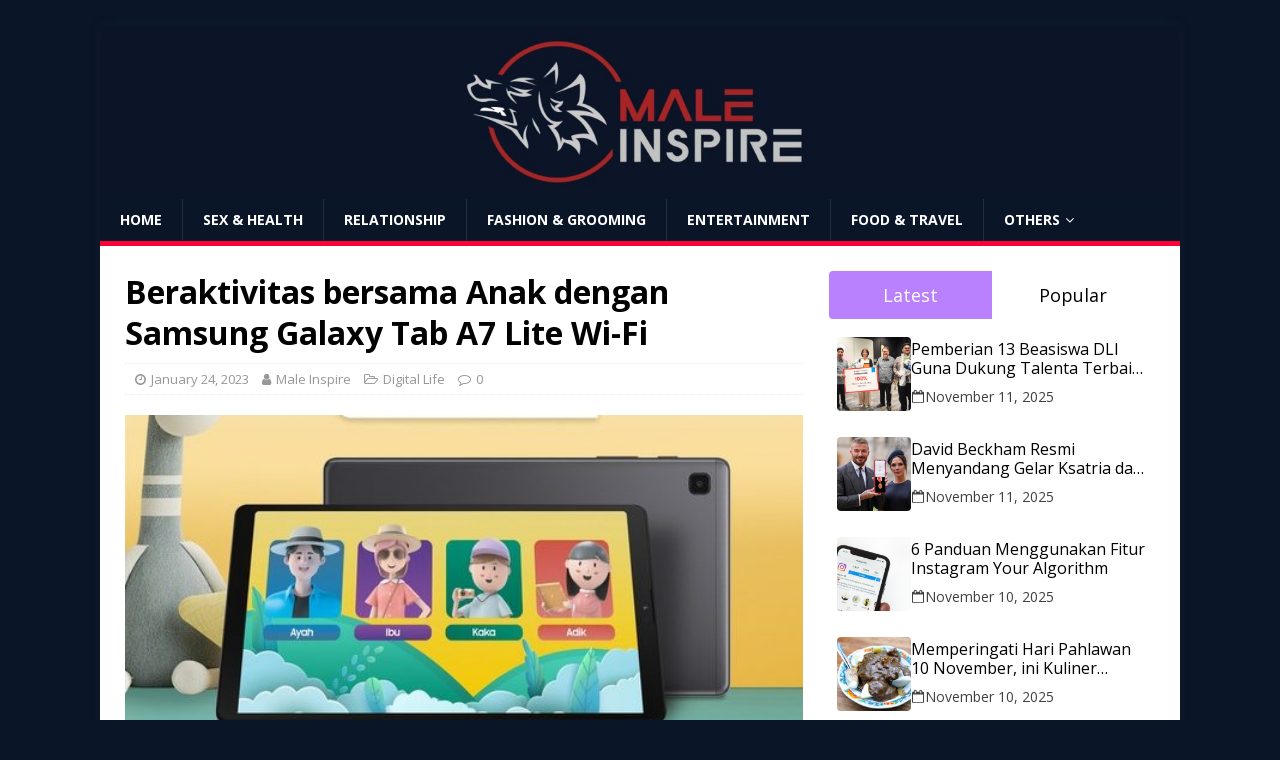

--- FILE ---
content_type: text/html; charset=UTF-8
request_url: https://maleinspire.id/digital-life/beraktivitas-bersama-anak-dengan-samsung-galaxy-tab-a7-lite-wi-fi/
body_size: 19084
content:
<!DOCTYPE html>
<html class="no-js" lang="en-US" prefix="og: https://ogp.me/ns# fb: http://ogp.me/ns/fb#">
<head>
<meta charset="UTF-8">
<meta name="viewport" content="width=device-width, initial-scale=1.0">
<link rel="profile" href="http://gmpg.org/xfn/11" />
<link rel="pingback" href="https://maleinspire.id/xmlrpc.php" />
	<style>img:is([sizes="auto" i], [sizes^="auto," i]) { contain-intrinsic-size: 3000px 1500px }</style>
	
<!-- Search Engine Optimization by Rank Math - https://rankmath.com/ -->
<title>Beraktivitas bersama Anak dengan Samsung Galaxy Tab A7 Lite Wi-Fi - Male Inspire</title>
<meta name="description" content="Samsung Electronics Indonesia hari ini melengkapi lini tabletnya dengan memperkenalkan Galaxy Tab A7 Lite Wi-Fi. Varian baru ini hadir dengan harga lebih"/>
<meta name="robots" content="index, follow, max-snippet:-1, max-video-preview:-1, max-image-preview:large"/>
<link rel="canonical" href="https://maleinspire.id/digital-life/beraktivitas-bersama-anak-dengan-samsung-galaxy-tab-a7-lite-wi-fi/" />
<meta property="og:locale" content="en_US" />
<meta property="og:type" content="article" />
<meta property="og:title" content="Beraktivitas bersama Anak dengan Samsung Galaxy Tab A7 Lite Wi-Fi - Male Inspire" />
<meta property="og:description" content="Samsung Electronics Indonesia hari ini melengkapi lini tabletnya dengan memperkenalkan Galaxy Tab A7 Lite Wi-Fi. Varian baru ini hadir dengan harga lebih" />
<meta property="og:url" content="https://maleinspire.id/digital-life/beraktivitas-bersama-anak-dengan-samsung-galaxy-tab-a7-lite-wi-fi/" />
<meta property="og:site_name" content="Male Inspire" />
<meta property="article:tag" content="anak" />
<meta property="article:tag" content="Galaxy Tab A7 Lite Wi-Fi" />
<meta property="article:tag" content="samsung" />
<meta property="article:tag" content="tablet" />
<meta property="article:section" content="Digital Life" />
<meta property="og:updated_time" content="2023-01-24T07:46:59+00:00" />
<meta property="og:image" content="https://maleinspire.id/wp-content/uploads/2023/01/Samsung-Galaxy-Tab-A7-Lite-Wi-Fi-Launch-Promo-1-1.jpg" />
<meta property="og:image:secure_url" content="https://maleinspire.id/wp-content/uploads/2023/01/Samsung-Galaxy-Tab-A7-Lite-Wi-Fi-Launch-Promo-1-1.jpg" />
<meta property="og:image:width" content="566" />
<meta property="og:image:height" content="800" />
<meta property="og:image:alt" content="Beraktivitas bersama Anak dengan Samsung Galaxy Tab A7 Lite Wi-Fi" />
<meta property="og:image:type" content="image/jpeg" />
<meta property="article:published_time" content="2023-01-24T07:46:30+00:00" />
<meta property="article:modified_time" content="2023-01-24T07:46:59+00:00" />
<meta name="twitter:card" content="summary_large_image" />
<meta name="twitter:title" content="Beraktivitas bersama Anak dengan Samsung Galaxy Tab A7 Lite Wi-Fi - Male Inspire" />
<meta name="twitter:description" content="Samsung Electronics Indonesia hari ini melengkapi lini tabletnya dengan memperkenalkan Galaxy Tab A7 Lite Wi-Fi. Varian baru ini hadir dengan harga lebih" />
<meta name="twitter:image" content="https://maleinspire.id/wp-content/uploads/2023/01/Samsung-Galaxy-Tab-A7-Lite-Wi-Fi-Launch-Promo-1-1.jpg" />
<meta name="twitter:label1" content="Written by" />
<meta name="twitter:data1" content="Male Inspire" />
<meta name="twitter:label2" content="Time to read" />
<meta name="twitter:data2" content="2 minutes" />
<script type="application/ld+json" class="rank-math-schema">{"@context":"https://schema.org","@graph":[{"@type":["Person","Organization"],"@id":"https://maleinspire.id/#person","name":"Antonius Putu","logo":{"@type":"ImageObject","@id":"https://maleinspire.id/#logo","url":"https://maleinspire.id/wp-content/uploads/2022/10/cropped-High-Resolution-Logo-Transparent-Background.png","contentUrl":"https://maleinspire.id/wp-content/uploads/2022/10/cropped-High-Resolution-Logo-Transparent-Background.png","caption":"Male Inspire","inLanguage":"en-US","width":"1711","height":"588"},"image":{"@type":"ImageObject","@id":"https://maleinspire.id/#logo","url":"https://maleinspire.id/wp-content/uploads/2022/10/cropped-High-Resolution-Logo-Transparent-Background.png","contentUrl":"https://maleinspire.id/wp-content/uploads/2022/10/cropped-High-Resolution-Logo-Transparent-Background.png","caption":"Male Inspire","inLanguage":"en-US","width":"1711","height":"588"}},{"@type":"WebSite","@id":"https://maleinspire.id/#website","url":"https://maleinspire.id","name":"Male Inspire","alternateName":"Dedy Sofan","publisher":{"@id":"https://maleinspire.id/#person"},"inLanguage":"en-US"},{"@type":"ImageObject","@id":"https://maleinspire.id/wp-content/uploads/2023/01/Samsung-Galaxy-Tab-A7-Lite-Wi-Fi-Launch-Promo-1-1.jpg","url":"https://maleinspire.id/wp-content/uploads/2023/01/Samsung-Galaxy-Tab-A7-Lite-Wi-Fi-Launch-Promo-1-1.jpg","width":"566","height":"800","inLanguage":"en-US"},{"@type":"WebPage","@id":"https://maleinspire.id/digital-life/beraktivitas-bersama-anak-dengan-samsung-galaxy-tab-a7-lite-wi-fi/#webpage","url":"https://maleinspire.id/digital-life/beraktivitas-bersama-anak-dengan-samsung-galaxy-tab-a7-lite-wi-fi/","name":"Beraktivitas bersama Anak dengan Samsung Galaxy Tab A7 Lite Wi-Fi - Male Inspire","datePublished":"2023-01-24T07:46:30+00:00","dateModified":"2023-01-24T07:46:59+00:00","isPartOf":{"@id":"https://maleinspire.id/#website"},"primaryImageOfPage":{"@id":"https://maleinspire.id/wp-content/uploads/2023/01/Samsung-Galaxy-Tab-A7-Lite-Wi-Fi-Launch-Promo-1-1.jpg"},"inLanguage":"en-US"},{"@type":"Person","@id":"https://maleinspire.id/author/male-inspire/","name":"Male Inspire","url":"https://maleinspire.id/author/male-inspire/","image":{"@type":"ImageObject","@id":"https://maleinspire.id/wp-content/uploads/2022/10/iconmaleinspirededdysofan-96x96.jpg","url":"https://maleinspire.id/wp-content/uploads/2022/10/iconmaleinspirededdysofan-96x96.jpg","caption":"Male Inspire","inLanguage":"en-US"},"sameAs":["https://maleinspire.id"]},{"@type":"Article","headline":"Beraktivitas bersama Anak dengan Samsung Galaxy Tab A7 Lite Wi-Fi - Male Inspire","datePublished":"2023-01-24T07:46:30+00:00","dateModified":"2023-01-24T07:46:59+00:00","articleSection":"Digital Life","author":{"@id":"https://maleinspire.id/author/male-inspire/","name":"Male Inspire"},"publisher":{"@id":"https://maleinspire.id/#person"},"description":"Samsung Electronics Indonesia hari ini melengkapi lini tabletnya dengan memperkenalkan\u00a0Galaxy Tab A7 Lite Wi-Fi. Varian baru ini hadir dengan harga lebih","name":"Beraktivitas bersama Anak dengan Samsung Galaxy Tab A7 Lite Wi-Fi - Male Inspire","@id":"https://maleinspire.id/digital-life/beraktivitas-bersama-anak-dengan-samsung-galaxy-tab-a7-lite-wi-fi/#richSnippet","isPartOf":{"@id":"https://maleinspire.id/digital-life/beraktivitas-bersama-anak-dengan-samsung-galaxy-tab-a7-lite-wi-fi/#webpage"},"image":{"@id":"https://maleinspire.id/wp-content/uploads/2023/01/Samsung-Galaxy-Tab-A7-Lite-Wi-Fi-Launch-Promo-1-1.jpg"},"inLanguage":"en-US","mainEntityOfPage":{"@id":"https://maleinspire.id/digital-life/beraktivitas-bersama-anak-dengan-samsung-galaxy-tab-a7-lite-wi-fi/#webpage"}}]}</script>
<!-- /Rank Math WordPress SEO plugin -->

<link rel='dns-prefetch' href='//www.googletagmanager.com' />
<link rel='dns-prefetch' href='//fonts.googleapis.com' />
<link rel='dns-prefetch' href='//pagead2.googlesyndication.com' />
<link rel="alternate" type="application/rss+xml" title="Male Inspire &raquo; Feed" href="https://maleinspire.id/feed/" />
<link rel="alternate" type="application/rss+xml" title="Male Inspire &raquo; Comments Feed" href="https://maleinspire.id/comments/feed/" />
<link rel="alternate" type="application/rss+xml" title="Male Inspire &raquo; Beraktivitas bersama Anak dengan Samsung Galaxy Tab A7 Lite Wi-Fi Comments Feed" href="https://maleinspire.id/digital-life/beraktivitas-bersama-anak-dengan-samsung-galaxy-tab-a7-lite-wi-fi/feed/" />
<script type="text/javascript">
/* <![CDATA[ */
window._wpemojiSettings = {"baseUrl":"https:\/\/s.w.org\/images\/core\/emoji\/16.0.1\/72x72\/","ext":".png","svgUrl":"https:\/\/s.w.org\/images\/core\/emoji\/16.0.1\/svg\/","svgExt":".svg","source":{"concatemoji":"https:\/\/maleinspire.id\/wp-includes\/js\/wp-emoji-release.min.js?ver=6.8.3"}};
/*! This file is auto-generated */
!function(s,n){var o,i,e;function c(e){try{var t={supportTests:e,timestamp:(new Date).valueOf()};sessionStorage.setItem(o,JSON.stringify(t))}catch(e){}}function p(e,t,n){e.clearRect(0,0,e.canvas.width,e.canvas.height),e.fillText(t,0,0);var t=new Uint32Array(e.getImageData(0,0,e.canvas.width,e.canvas.height).data),a=(e.clearRect(0,0,e.canvas.width,e.canvas.height),e.fillText(n,0,0),new Uint32Array(e.getImageData(0,0,e.canvas.width,e.canvas.height).data));return t.every(function(e,t){return e===a[t]})}function u(e,t){e.clearRect(0,0,e.canvas.width,e.canvas.height),e.fillText(t,0,0);for(var n=e.getImageData(16,16,1,1),a=0;a<n.data.length;a++)if(0!==n.data[a])return!1;return!0}function f(e,t,n,a){switch(t){case"flag":return n(e,"\ud83c\udff3\ufe0f\u200d\u26a7\ufe0f","\ud83c\udff3\ufe0f\u200b\u26a7\ufe0f")?!1:!n(e,"\ud83c\udde8\ud83c\uddf6","\ud83c\udde8\u200b\ud83c\uddf6")&&!n(e,"\ud83c\udff4\udb40\udc67\udb40\udc62\udb40\udc65\udb40\udc6e\udb40\udc67\udb40\udc7f","\ud83c\udff4\u200b\udb40\udc67\u200b\udb40\udc62\u200b\udb40\udc65\u200b\udb40\udc6e\u200b\udb40\udc67\u200b\udb40\udc7f");case"emoji":return!a(e,"\ud83e\udedf")}return!1}function g(e,t,n,a){var r="undefined"!=typeof WorkerGlobalScope&&self instanceof WorkerGlobalScope?new OffscreenCanvas(300,150):s.createElement("canvas"),o=r.getContext("2d",{willReadFrequently:!0}),i=(o.textBaseline="top",o.font="600 32px Arial",{});return e.forEach(function(e){i[e]=t(o,e,n,a)}),i}function t(e){var t=s.createElement("script");t.src=e,t.defer=!0,s.head.appendChild(t)}"undefined"!=typeof Promise&&(o="wpEmojiSettingsSupports",i=["flag","emoji"],n.supports={everything:!0,everythingExceptFlag:!0},e=new Promise(function(e){s.addEventListener("DOMContentLoaded",e,{once:!0})}),new Promise(function(t){var n=function(){try{var e=JSON.parse(sessionStorage.getItem(o));if("object"==typeof e&&"number"==typeof e.timestamp&&(new Date).valueOf()<e.timestamp+604800&&"object"==typeof e.supportTests)return e.supportTests}catch(e){}return null}();if(!n){if("undefined"!=typeof Worker&&"undefined"!=typeof OffscreenCanvas&&"undefined"!=typeof URL&&URL.createObjectURL&&"undefined"!=typeof Blob)try{var e="postMessage("+g.toString()+"("+[JSON.stringify(i),f.toString(),p.toString(),u.toString()].join(",")+"));",a=new Blob([e],{type:"text/javascript"}),r=new Worker(URL.createObjectURL(a),{name:"wpTestEmojiSupports"});return void(r.onmessage=function(e){c(n=e.data),r.terminate(),t(n)})}catch(e){}c(n=g(i,f,p,u))}t(n)}).then(function(e){for(var t in e)n.supports[t]=e[t],n.supports.everything=n.supports.everything&&n.supports[t],"flag"!==t&&(n.supports.everythingExceptFlag=n.supports.everythingExceptFlag&&n.supports[t]);n.supports.everythingExceptFlag=n.supports.everythingExceptFlag&&!n.supports.flag,n.DOMReady=!1,n.readyCallback=function(){n.DOMReady=!0}}).then(function(){return e}).then(function(){var e;n.supports.everything||(n.readyCallback(),(e=n.source||{}).concatemoji?t(e.concatemoji):e.wpemoji&&e.twemoji&&(t(e.twemoji),t(e.wpemoji)))}))}((window,document),window._wpemojiSettings);
/* ]]> */
</script>
<style id='wp-emoji-styles-inline-css' type='text/css'>

	img.wp-smiley, img.emoji {
		display: inline !important;
		border: none !important;
		box-shadow: none !important;
		height: 1em !important;
		width: 1em !important;
		margin: 0 0.07em !important;
		vertical-align: -0.1em !important;
		background: none !important;
		padding: 0 !important;
	}
</style>
<link rel='stylesheet' id='wp-block-library-css' href='https://maleinspire.id/wp-includes/css/dist/block-library/style.min.css?ver=6.8.3' type='text/css' media='all' />
<style id='classic-theme-styles-inline-css' type='text/css'>
/*! This file is auto-generated */
.wp-block-button__link{color:#fff;background-color:#32373c;border-radius:9999px;box-shadow:none;text-decoration:none;padding:calc(.667em + 2px) calc(1.333em + 2px);font-size:1.125em}.wp-block-file__button{background:#32373c;color:#fff;text-decoration:none}
</style>
<link rel='stylesheet' id='magazine-blocks-blocks-css' href='https://maleinspire.id/wp-content/plugins/magazine-blocks/dist/style-blocks.css?ver=44e09b00ae683c55b4db' type='text/css' media='all' />
<style id='magazine-blocks-blocks-inline-css' type='text/css'>
.mzb-heading-e4b21c09.mzb-heading-layout-2-style-1 .mzb-heading-inner,.mzb-heading-e4b21c09 .mzb-heading-inner, .mzb-heading-layout-2-style-1:hover{border-bottom-style:solid;}.mzb-grid-module-af2b7c5b .mzb-post, .mzb-grid-module-af2b7c5b .mzb-featured-image img{height:500px;}.mzb-grid-module-af2b7c5b.mzb-grid-module .mzb-posts{grid-template-columns:repeat(4, 1fr);}.mzb-grid-module-af2b7c5b .mzb-posts{gap:0px;}.mzb-section-d88b55b8{padding:0px 15px;}.mzb-section-d88b55b8 > .mzb-overlay{background-color:rgba(37, 99, 235,0.3);}.mzb-section-d88b55b8 > [class*="mzb-container"] > .mzb-section-inner{row-gap:30px;--colSpacing:30px;margin-left:calc(var(--colSpacing) * -1);align-items:;}.mzb-section-d88b55b8 > .mzb-container{max-width:1170px;}.mzb-featured-categories-9a6b7eca .mzb-post-content,.mzb-grid-module-af2b7c5b .mzb-post .mzb-post-title,.mzb-grid-module-af2b7c5b .mzb-post .mzb-entry-summary,.mzb-heading-e4b21c09{text-align:left;}.mzb-post-list-6bb633bf,.mzb-post-list-55281d0c{margin:0px;}.mzb-advertisement-5883d2e5 .mzb-advertisement-content{justify-content:right;}.mzb-social-icon-7f7761b9 svg,.mzb-social-icon-100d5933 svg,.mzb-social-icon-599dc277 svg,.mzb-social-icon-6fd101de svg,.mzb-social-icon-3eaf5c9f svg,.mzb-social-icon-d31d6ec0 svg,.mzb-social-icon-34436022 svg,.mzb-social-icon-c432ba43 svg,.mzb-social-icon-9469bd3e svg,.mzb-social-icon-953996df svg,.mzb-social-icon-db39cafb svg,.mzb-social-icon-483e7e15 svg,.mzb-social-icon-fcd085df svg,.mzb-social-icon-143fc029 svg,.mzb-social-icon-b158a04e svg,.mzb-social-icon-88a85aef svg{width:14px;height:14px;}.mzb-social-icons-936ef721 .mzb-social-links .block-editor-block-list__layout, .mzb-social-icons-936ef721,.mzb-social-icons-6be87250 .mzb-social-links .block-editor-block-list__layout, .mzb-social-icons-6be87250,.mzb-social-icons-ac818849 .mzb-social-links .block-editor-block-list__layout, .mzb-social-icons-ac818849,.mzb-social-icons-0d01cc30 .mzb-social-links .block-editor-block-list__layout, .mzb-social-icons-0d01cc30{column-gap:10px;}.mzb-post-list-533fc504 .mzb-post-content,.mzb-post-list-4224e7a5 .mzb-post-content,.mzb-post-list-6bb633bf .mzb-post-content,.mzb-post-list-55281d0c .mzb-post-content,.mzb-post-list-68a62ef8 .mzb-post-content,.mzb-post-list-bfb1e60a .mzb-post-content{align-self:flex-start;text-align:left;}.mzb-post-list-533fc504 .mzb-post .mzb-post-entry-meta,.mzb-post-list-533fc504 .mzb-pagination-numbers, .mzb-post-list-533fc504 .mzb-pagination-numbers .components-flex,.mzb-post-list-4224e7a5 .mzb-post .mzb-post-entry-meta,.mzb-post-list-4224e7a5 .mzb-pagination-numbers, .mzb-post-list-4224e7a5 .mzb-pagination-numbers .components-flex,.mzb-post-list-6bb633bf .mzb-post .mzb-post-entry-meta,.mzb-post-list-6bb633bf .mzb-pagination-numbers, .mzb-post-list-6bb633bf .mzb-pagination-numbers .components-flex,.mzb-post-list-55281d0c .mzb-post .mzb-post-entry-meta,.mzb-post-list-55281d0c .mzb-pagination-numbers, .mzb-post-list-55281d0c .mzb-pagination-numbers .components-flex,.mzb-featured-categories-9a6b7eca .mzb-post .mzb-post-entry-meta,.mzb-post-list-68a62ef8 .mzb-post .mzb-post-entry-meta,.mzb-post-list-68a62ef8 .mzb-pagination-numbers, .mzb-post-list-68a62ef8 .mzb-pagination-numbers .components-flex,.mzb-post-list-bfb1e60a .mzb-post .mzb-post-entry-meta,.mzb-post-list-bfb1e60a .mzb-pagination-numbers, .mzb-post-list-bfb1e60a .mzb-pagination-numbers .components-flex,.mzb-grid-module-af2b7c5b .mzb-post .mzb-post-categories,.mzb-grid-module-af2b7c5b .mzb-post .mzb-post-entry-meta,.mzb-grid-module-af2b7c5b .mzb-pagination-numbers, .mzb-grid-module-af2b7c5b .mzb-pagination-numbers .components-flex{justify-content:left;}.mzb-category-list-71e195fc .mzb-posts, .mzb-category-list-71e195fc .mzb-posts.mzb-layout-2.mzb-layout-2-style-1,.mzb-category-list-0edac0fc .mzb-posts, .mzb-category-list-0edac0fc .mzb-posts.mzb-layout-2.mzb-layout-2-style-1,.mzb-category-list-78e53b52 .mzb-posts, .mzb-category-list-78e53b52 .mzb-posts.mzb-layout-2.mzb-layout-2-style-1{gap:5px;}.mzb-advertisement-95bbc868 .mzb-advertisement-content,.mzb-social-icons-936ef721{justify-content:center;}.mzb-tab-post-df9cd0fe .mzb-tab-title,.mzb-tab-post-df9cd0fe .mzb-post-title a,.mzb-category-list-71e195fc .mzb-post-categories a,.mzb-post-list-533fc504 .mzb-post-title a,.mzb-post-list-4224e7a5 .mzb-post-title a,.mzb-post-list-6bb633bf .mzb-post-title a,.mzb-post-list-55281d0c .mzb-post-title a,.mzb-category-list-0edac0fc .mzb-post-categories a,.mzb-featured-categories-9a6b7eca .mzb-post:nth-child(2) .mzb-post-content .mzb-post-title a,.mzb-featured-categories-9a6b7eca .mzb-post:not(:first-child) .mzb-post-title a,.mzb-post-list-68a62ef8 .mzb-post-title a,.mzb-category-list-78e53b52 .mzb-post-categories a,.mzb-post-list-bfb1e60a .mzb-post-title a,.mzb-grid-module-af2b7c5b .mzb-post-categories p,.mzb-grid-module-af2b7c5b .mzb-post-title a,.mzb-tab-post-fdcff7f6 .mzb-tab-title,.mzb-tab-post-fdcff7f6 .mzb-post-title a,.mzb-tab-post-3a0734e4 .mzb-tab-title,.mzb-tab-post-3a0734e4 .mzb-post-title a,.mzb-heading-e4b21c09 h1, .mzb-heading-e4b21c09 h2, .mzb-heading-e4b21c09 h3, .mzb-heading-e4b21c09 h4, .mzb-heading-e4b21c09 h5, .mzb-heading-e4b21c09 h6, .mzb-heading-e4b21c09 .editor-styles-wrapper .wp-block h1,  .mzb-heading-e4b21c09 .editor-styles-wrapper .wp-block h2, .mzb-heading-e4b21c09 .editor-styles-wrapper .wp-block h3, .mzb-heading-e4b21c09 .editor-styles-wrapper .wp-block h4, .mzb-heading-e4b21c09 .editor-styles-wrapper .wp-block h5, .mzb-heading-e4b21c09 .editor-styles-wrapper .wp-block h6{font-weight:500;}@media (max-width: 992px){.mzb-post-list-55281d0c{margin:0px;}.mzb-post-list-6bb633bf{margin:0px 0px 50px 0px;}.mzb-social-icons-ac818849{padding:0px 0px 50px 0px;}.mzb-social-icons-936ef721,.mzb-advertisement-5883d2e5 .mzb-advertisement-content{justify-content:center;}}@media (max-width: 768px){.mzb-post-list-6bb633bf{margin:0px 0px 50px 0px;}.mzb-social-icons-ac818849{padding:0px 0px 50px 0px;}.mzb-social-icons-936ef721,.mzb-advertisement-5883d2e5 .mzb-advertisement-content{justify-content:center;}}
</style>
<style id='rank-math-toc-block-style-inline-css' type='text/css'>
.wp-block-rank-math-toc-block nav ol{counter-reset:item}.wp-block-rank-math-toc-block nav ol li{display:block}.wp-block-rank-math-toc-block nav ol li:before{content:counters(item, ".") ". ";counter-increment:item}

</style>
<style id='global-styles-inline-css' type='text/css'>
:root{--wp--preset--aspect-ratio--square: 1;--wp--preset--aspect-ratio--4-3: 4/3;--wp--preset--aspect-ratio--3-4: 3/4;--wp--preset--aspect-ratio--3-2: 3/2;--wp--preset--aspect-ratio--2-3: 2/3;--wp--preset--aspect-ratio--16-9: 16/9;--wp--preset--aspect-ratio--9-16: 9/16;--wp--preset--color--black: #000000;--wp--preset--color--cyan-bluish-gray: #abb8c3;--wp--preset--color--white: #ffffff;--wp--preset--color--pale-pink: #f78da7;--wp--preset--color--vivid-red: #cf2e2e;--wp--preset--color--luminous-vivid-orange: #ff6900;--wp--preset--color--luminous-vivid-amber: #fcb900;--wp--preset--color--light-green-cyan: #7bdcb5;--wp--preset--color--vivid-green-cyan: #00d084;--wp--preset--color--pale-cyan-blue: #8ed1fc;--wp--preset--color--vivid-cyan-blue: #0693e3;--wp--preset--color--vivid-purple: #9b51e0;--wp--preset--gradient--vivid-cyan-blue-to-vivid-purple: linear-gradient(135deg,rgba(6,147,227,1) 0%,rgb(155,81,224) 100%);--wp--preset--gradient--light-green-cyan-to-vivid-green-cyan: linear-gradient(135deg,rgb(122,220,180) 0%,rgb(0,208,130) 100%);--wp--preset--gradient--luminous-vivid-amber-to-luminous-vivid-orange: linear-gradient(135deg,rgba(252,185,0,1) 0%,rgba(255,105,0,1) 100%);--wp--preset--gradient--luminous-vivid-orange-to-vivid-red: linear-gradient(135deg,rgba(255,105,0,1) 0%,rgb(207,46,46) 100%);--wp--preset--gradient--very-light-gray-to-cyan-bluish-gray: linear-gradient(135deg,rgb(238,238,238) 0%,rgb(169,184,195) 100%);--wp--preset--gradient--cool-to-warm-spectrum: linear-gradient(135deg,rgb(74,234,220) 0%,rgb(151,120,209) 20%,rgb(207,42,186) 40%,rgb(238,44,130) 60%,rgb(251,105,98) 80%,rgb(254,248,76) 100%);--wp--preset--gradient--blush-light-purple: linear-gradient(135deg,rgb(255,206,236) 0%,rgb(152,150,240) 100%);--wp--preset--gradient--blush-bordeaux: linear-gradient(135deg,rgb(254,205,165) 0%,rgb(254,45,45) 50%,rgb(107,0,62) 100%);--wp--preset--gradient--luminous-dusk: linear-gradient(135deg,rgb(255,203,112) 0%,rgb(199,81,192) 50%,rgb(65,88,208) 100%);--wp--preset--gradient--pale-ocean: linear-gradient(135deg,rgb(255,245,203) 0%,rgb(182,227,212) 50%,rgb(51,167,181) 100%);--wp--preset--gradient--electric-grass: linear-gradient(135deg,rgb(202,248,128) 0%,rgb(113,206,126) 100%);--wp--preset--gradient--midnight: linear-gradient(135deg,rgb(2,3,129) 0%,rgb(40,116,252) 100%);--wp--preset--font-size--small: 13px;--wp--preset--font-size--medium: 20px;--wp--preset--font-size--large: 36px;--wp--preset--font-size--x-large: 42px;--wp--preset--spacing--20: 0.44rem;--wp--preset--spacing--30: 0.67rem;--wp--preset--spacing--40: 1rem;--wp--preset--spacing--50: 1.5rem;--wp--preset--spacing--60: 2.25rem;--wp--preset--spacing--70: 3.38rem;--wp--preset--spacing--80: 5.06rem;--wp--preset--shadow--natural: 6px 6px 9px rgba(0, 0, 0, 0.2);--wp--preset--shadow--deep: 12px 12px 50px rgba(0, 0, 0, 0.4);--wp--preset--shadow--sharp: 6px 6px 0px rgba(0, 0, 0, 0.2);--wp--preset--shadow--outlined: 6px 6px 0px -3px rgba(255, 255, 255, 1), 6px 6px rgba(0, 0, 0, 1);--wp--preset--shadow--crisp: 6px 6px 0px rgba(0, 0, 0, 1);}:where(.is-layout-flex){gap: 0.5em;}:where(.is-layout-grid){gap: 0.5em;}body .is-layout-flex{display: flex;}.is-layout-flex{flex-wrap: wrap;align-items: center;}.is-layout-flex > :is(*, div){margin: 0;}body .is-layout-grid{display: grid;}.is-layout-grid > :is(*, div){margin: 0;}:where(.wp-block-columns.is-layout-flex){gap: 2em;}:where(.wp-block-columns.is-layout-grid){gap: 2em;}:where(.wp-block-post-template.is-layout-flex){gap: 1.25em;}:where(.wp-block-post-template.is-layout-grid){gap: 1.25em;}.has-black-color{color: var(--wp--preset--color--black) !important;}.has-cyan-bluish-gray-color{color: var(--wp--preset--color--cyan-bluish-gray) !important;}.has-white-color{color: var(--wp--preset--color--white) !important;}.has-pale-pink-color{color: var(--wp--preset--color--pale-pink) !important;}.has-vivid-red-color{color: var(--wp--preset--color--vivid-red) !important;}.has-luminous-vivid-orange-color{color: var(--wp--preset--color--luminous-vivid-orange) !important;}.has-luminous-vivid-amber-color{color: var(--wp--preset--color--luminous-vivid-amber) !important;}.has-light-green-cyan-color{color: var(--wp--preset--color--light-green-cyan) !important;}.has-vivid-green-cyan-color{color: var(--wp--preset--color--vivid-green-cyan) !important;}.has-pale-cyan-blue-color{color: var(--wp--preset--color--pale-cyan-blue) !important;}.has-vivid-cyan-blue-color{color: var(--wp--preset--color--vivid-cyan-blue) !important;}.has-vivid-purple-color{color: var(--wp--preset--color--vivid-purple) !important;}.has-black-background-color{background-color: var(--wp--preset--color--black) !important;}.has-cyan-bluish-gray-background-color{background-color: var(--wp--preset--color--cyan-bluish-gray) !important;}.has-white-background-color{background-color: var(--wp--preset--color--white) !important;}.has-pale-pink-background-color{background-color: var(--wp--preset--color--pale-pink) !important;}.has-vivid-red-background-color{background-color: var(--wp--preset--color--vivid-red) !important;}.has-luminous-vivid-orange-background-color{background-color: var(--wp--preset--color--luminous-vivid-orange) !important;}.has-luminous-vivid-amber-background-color{background-color: var(--wp--preset--color--luminous-vivid-amber) !important;}.has-light-green-cyan-background-color{background-color: var(--wp--preset--color--light-green-cyan) !important;}.has-vivid-green-cyan-background-color{background-color: var(--wp--preset--color--vivid-green-cyan) !important;}.has-pale-cyan-blue-background-color{background-color: var(--wp--preset--color--pale-cyan-blue) !important;}.has-vivid-cyan-blue-background-color{background-color: var(--wp--preset--color--vivid-cyan-blue) !important;}.has-vivid-purple-background-color{background-color: var(--wp--preset--color--vivid-purple) !important;}.has-black-border-color{border-color: var(--wp--preset--color--black) !important;}.has-cyan-bluish-gray-border-color{border-color: var(--wp--preset--color--cyan-bluish-gray) !important;}.has-white-border-color{border-color: var(--wp--preset--color--white) !important;}.has-pale-pink-border-color{border-color: var(--wp--preset--color--pale-pink) !important;}.has-vivid-red-border-color{border-color: var(--wp--preset--color--vivid-red) !important;}.has-luminous-vivid-orange-border-color{border-color: var(--wp--preset--color--luminous-vivid-orange) !important;}.has-luminous-vivid-amber-border-color{border-color: var(--wp--preset--color--luminous-vivid-amber) !important;}.has-light-green-cyan-border-color{border-color: var(--wp--preset--color--light-green-cyan) !important;}.has-vivid-green-cyan-border-color{border-color: var(--wp--preset--color--vivid-green-cyan) !important;}.has-pale-cyan-blue-border-color{border-color: var(--wp--preset--color--pale-cyan-blue) !important;}.has-vivid-cyan-blue-border-color{border-color: var(--wp--preset--color--vivid-cyan-blue) !important;}.has-vivid-purple-border-color{border-color: var(--wp--preset--color--vivid-purple) !important;}.has-vivid-cyan-blue-to-vivid-purple-gradient-background{background: var(--wp--preset--gradient--vivid-cyan-blue-to-vivid-purple) !important;}.has-light-green-cyan-to-vivid-green-cyan-gradient-background{background: var(--wp--preset--gradient--light-green-cyan-to-vivid-green-cyan) !important;}.has-luminous-vivid-amber-to-luminous-vivid-orange-gradient-background{background: var(--wp--preset--gradient--luminous-vivid-amber-to-luminous-vivid-orange) !important;}.has-luminous-vivid-orange-to-vivid-red-gradient-background{background: var(--wp--preset--gradient--luminous-vivid-orange-to-vivid-red) !important;}.has-very-light-gray-to-cyan-bluish-gray-gradient-background{background: var(--wp--preset--gradient--very-light-gray-to-cyan-bluish-gray) !important;}.has-cool-to-warm-spectrum-gradient-background{background: var(--wp--preset--gradient--cool-to-warm-spectrum) !important;}.has-blush-light-purple-gradient-background{background: var(--wp--preset--gradient--blush-light-purple) !important;}.has-blush-bordeaux-gradient-background{background: var(--wp--preset--gradient--blush-bordeaux) !important;}.has-luminous-dusk-gradient-background{background: var(--wp--preset--gradient--luminous-dusk) !important;}.has-pale-ocean-gradient-background{background: var(--wp--preset--gradient--pale-ocean) !important;}.has-electric-grass-gradient-background{background: var(--wp--preset--gradient--electric-grass) !important;}.has-midnight-gradient-background{background: var(--wp--preset--gradient--midnight) !important;}.has-small-font-size{font-size: var(--wp--preset--font-size--small) !important;}.has-medium-font-size{font-size: var(--wp--preset--font-size--medium) !important;}.has-large-font-size{font-size: var(--wp--preset--font-size--large) !important;}.has-x-large-font-size{font-size: var(--wp--preset--font-size--x-large) !important;}
:where(.wp-block-post-template.is-layout-flex){gap: 1.25em;}:where(.wp-block-post-template.is-layout-grid){gap: 1.25em;}
:where(.wp-block-columns.is-layout-flex){gap: 2em;}:where(.wp-block-columns.is-layout-grid){gap: 2em;}
:root :where(.wp-block-pullquote){font-size: 1.5em;line-height: 1.6;}
</style>
<style id='magazine-blocks-global-styles-inline-css' type='text/css'>
:root {--mzb-colors-primary: #2563eb;
--mzb-colors-secondary: #54595F;
--mzb-colors-text: #7A7A7A;
--mzb-colors-accent: #61CE70;
--mzb-font-weights-primary: 600;
--mzb-font-weights-secondary: 400;
--mzb-font-weights-text: 600;
--mzb-font-weights-accent: 500;}.mzb-typography-primary {font-weight: var(--mzb-font-weights-primary) !important;}.mzb-typography-secondary {font-weight: var(--mzb-font-weights-secondary) !important;}.mzb-typography-text {font-weight: var(--mzb-font-weights-text) !important;}.mzb-typography-accent {font-weight: var(--mzb-font-weights-accent) !important;}
</style>
<link rel='stylesheet' id='mh-google-fonts-css' href='https://fonts.googleapis.com/css?family=Open+Sans:400,400italic,700,600' type='text/css' media='all' />
<link rel='stylesheet' id='mh-magazine-lite-css' href='https://maleinspire.id/wp-content/themes/mh-magazine-lite/style.css?ver=2.9.2' type='text/css' media='all' />
<link rel='stylesheet' id='mh-font-awesome-css' href='https://maleinspire.id/wp-content/themes/mh-magazine-lite/includes/font-awesome.min.css' type='text/css' media='all' />
<script type="text/javascript" src="https://maleinspire.id/wp-includes/js/jquery/jquery.min.js?ver=3.7.1" id="jquery-core-js"></script>
<script type="text/javascript" src="https://maleinspire.id/wp-includes/js/jquery/jquery-migrate.min.js?ver=3.4.1" id="jquery-migrate-js"></script>
<script type="text/javascript" src="https://maleinspire.id/wp-content/themes/mh-magazine-lite/js/scripts.js?ver=2.9.2" id="mh-scripts-js"></script>

<!-- Google tag (gtag.js) snippet added by Site Kit -->

<!-- Google Analytics snippet added by Site Kit -->
<script type="text/javascript" src="https://www.googletagmanager.com/gtag/js?id=GT-TWZ2X87" id="google_gtagjs-js" async></script>
<script type="text/javascript" id="google_gtagjs-js-after">
/* <![CDATA[ */
window.dataLayer = window.dataLayer || [];function gtag(){dataLayer.push(arguments);}
gtag("set","linker",{"domains":["maleinspire.id"]});
gtag("js", new Date());
gtag("set", "developer_id.dZTNiMT", true);
gtag("config", "GT-TWZ2X87");
/* ]]> */
</script>

<!-- End Google tag (gtag.js) snippet added by Site Kit -->
<link rel="https://api.w.org/" href="https://maleinspire.id/wp-json/" /><link rel="alternate" title="JSON" type="application/json" href="https://maleinspire.id/wp-json/wp/v2/posts/2043" /><link rel="EditURI" type="application/rsd+xml" title="RSD" href="https://maleinspire.id/xmlrpc.php?rsd" />
<meta name="generator" content="WordPress 6.8.3" />
<link rel='shortlink' href='https://maleinspire.id/?p=2043' />
<link rel="alternate" title="oEmbed (JSON)" type="application/json+oembed" href="https://maleinspire.id/wp-json/oembed/1.0/embed?url=https%3A%2F%2Fmaleinspire.id%2Fdigital-life%2Fberaktivitas-bersama-anak-dengan-samsung-galaxy-tab-a7-lite-wi-fi%2F" />
<link rel="alternate" title="oEmbed (XML)" type="text/xml+oembed" href="https://maleinspire.id/wp-json/oembed/1.0/embed?url=https%3A%2F%2Fmaleinspire.id%2Fdigital-life%2Fberaktivitas-bersama-anak-dengan-samsung-galaxy-tab-a7-lite-wi-fi%2F&#038;format=xml" />
<meta name="generator" content="Site Kit by Google 1.132.0" /><script>window._MAGAZINE_BLOCKS_WEBPACK_PUBLIC_PATH_ = "https://maleinspire.id/wp-content/plugins/magazine-blocks/dist/"</script><!--[if lt IE 9]>
<script src="https://maleinspire.id/wp-content/themes/mh-magazine-lite/js/css3-mediaqueries.js"></script>
<![endif]-->

<!-- Google AdSense meta tags added by Site Kit -->
<meta name="google-adsense-platform-account" content="ca-host-pub-2644536267352236">
<meta name="google-adsense-platform-domain" content="sitekit.withgoogle.com">
<!-- End Google AdSense meta tags added by Site Kit -->
<meta name="generator" content="Elementor 3.23.3; features: e_optimized_css_loading, additional_custom_breakpoints, e_lazyload; settings: css_print_method-internal, google_font-enabled, font_display-auto">
			<style>
				.e-con.e-parent:nth-of-type(n+4):not(.e-lazyloaded):not(.e-no-lazyload),
				.e-con.e-parent:nth-of-type(n+4):not(.e-lazyloaded):not(.e-no-lazyload) * {
					background-image: none !important;
				}
				@media screen and (max-height: 1024px) {
					.e-con.e-parent:nth-of-type(n+3):not(.e-lazyloaded):not(.e-no-lazyload),
					.e-con.e-parent:nth-of-type(n+3):not(.e-lazyloaded):not(.e-no-lazyload) * {
						background-image: none !important;
					}
				}
				@media screen and (max-height: 640px) {
					.e-con.e-parent:nth-of-type(n+2):not(.e-lazyloaded):not(.e-no-lazyload),
					.e-con.e-parent:nth-of-type(n+2):not(.e-lazyloaded):not(.e-no-lazyload) * {
						background-image: none !important;
					}
				}
			</style>
			<style type="text/css" id="custom-background-css">
body.custom-background { background-color: #0a1627; }
</style>
	
<!-- Google AdSense snippet added by Site Kit -->
<script type="text/javascript" async="async" src="https://pagead2.googlesyndication.com/pagead/js/adsbygoogle.js?client=ca-pub-8466146207202837&amp;host=ca-host-pub-2644536267352236" crossorigin="anonymous"></script>

<!-- End Google AdSense snippet added by Site Kit -->
<link rel="icon" href="https://maleinspire.id/wp-content/uploads/2024/06/cropped-Wolf-transparent-32x32.png" sizes="32x32" />
<link rel="icon" href="https://maleinspire.id/wp-content/uploads/2024/06/cropped-Wolf-transparent-192x192.png" sizes="192x192" />
<link rel="apple-touch-icon" href="https://maleinspire.id/wp-content/uploads/2024/06/cropped-Wolf-transparent-180x180.png" />
<meta name="msapplication-TileImage" content="https://maleinspire.id/wp-content/uploads/2024/06/cropped-Wolf-transparent-270x270.png" />

<!-- START - Open Graph and Twitter Card Tags 3.3.3 -->
 <!-- Facebook Open Graph -->
  <meta property="og:locale" content="en_US"/>
  <meta property="og:site_name" content="Male Inspire"/>
  <meta property="og:title" content="Beraktivitas bersama Anak dengan Samsung Galaxy Tab A7 Lite Wi-Fi"/>
  <meta property="og:url" content="https://maleinspire.id/digital-life/beraktivitas-bersama-anak-dengan-samsung-galaxy-tab-a7-lite-wi-fi/"/>
  <meta property="og:type" content="article"/>
  <meta property="og:description" content="Samsung Electronics Indonesia hari ini melengkapi lini tabletnya dengan memperkenalkan Galaxy Tab A7 Lite Wi-Fi. Varian baru ini hadir dengan harga lebih terjangkau disertai konektivitas Wi-Fi yang seamless, makin manTAB digunakan anak bersama orang tua untuk beraktivitas, melanjutkan tugas sekolah,"/>
  <meta property="og:image" content="https://maleinspire.id/wp-content/uploads/2023/01/Samsung-Galaxy-Tab-A7-Lite-Wi-Fi-Launch-Promo-1-1.jpg"/>
  <meta property="og:image:url" content="https://maleinspire.id/wp-content/uploads/2023/01/Samsung-Galaxy-Tab-A7-Lite-Wi-Fi-Launch-Promo-1-1.jpg"/>
  <meta property="og:image:secure_url" content="https://maleinspire.id/wp-content/uploads/2023/01/Samsung-Galaxy-Tab-A7-Lite-Wi-Fi-Launch-Promo-1-1.jpg"/>
  <meta property="article:published_time" content="2023-01-24T07:46:30+00:00"/>
  <meta property="article:modified_time" content="2023-01-24T07:46:59+00:00" />
  <meta property="og:updated_time" content="2023-01-24T07:46:59+00:00" />
  <meta property="article:section" content="Digital Life"/>
 <!-- Google+ / Schema.org -->
  <meta itemprop="name" content="Beraktivitas bersama Anak dengan Samsung Galaxy Tab A7 Lite Wi-Fi"/>
  <meta itemprop="headline" content="Beraktivitas bersama Anak dengan Samsung Galaxy Tab A7 Lite Wi-Fi"/>
  <meta itemprop="description" content="Samsung Electronics Indonesia hari ini melengkapi lini tabletnya dengan memperkenalkan Galaxy Tab A7 Lite Wi-Fi. Varian baru ini hadir dengan harga lebih terjangkau disertai konektivitas Wi-Fi yang seamless, makin manTAB digunakan anak bersama orang tua untuk beraktivitas, melanjutkan tugas sekolah,"/>
  <meta itemprop="image" content="https://maleinspire.id/wp-content/uploads/2023/01/Samsung-Galaxy-Tab-A7-Lite-Wi-Fi-Launch-Promo-1-1.jpg"/>
  <meta itemprop="datePublished" content="2023-01-24"/>
  <meta itemprop="dateModified" content="2023-01-24T07:46:59+00:00" />
  <meta itemprop="author" content="Male Inspire"/>
  <!--<meta itemprop="publisher" content="Male Inspire"/>--> <!-- To solve: The attribute publisher.itemtype has an invalid value -->
 <!-- Twitter Cards -->
  <meta name="twitter:title" content="Beraktivitas bersama Anak dengan Samsung Galaxy Tab A7 Lite Wi-Fi"/>
  <meta name="twitter:url" content="https://maleinspire.id/digital-life/beraktivitas-bersama-anak-dengan-samsung-galaxy-tab-a7-lite-wi-fi/"/>
  <meta name="twitter:description" content="Samsung Electronics Indonesia hari ini melengkapi lini tabletnya dengan memperkenalkan Galaxy Tab A7 Lite Wi-Fi. Varian baru ini hadir dengan harga lebih terjangkau disertai konektivitas Wi-Fi yang seamless, makin manTAB digunakan anak bersama orang tua untuk beraktivitas, melanjutkan tugas sekolah,"/>
  <meta name="twitter:image" content="https://maleinspire.id/wp-content/uploads/2023/01/Samsung-Galaxy-Tab-A7-Lite-Wi-Fi-Launch-Promo-1-1.jpg"/>
  <meta name="twitter:card" content="summary_large_image"/>
 <!-- SEO -->
 <!-- Misc. tags -->
 <!-- is_singular -->
<!-- END - Open Graph and Twitter Card Tags 3.3.3 -->
	
</head>
<body id="mh-mobile" class="wp-singular post-template-default single single-post postid-2043 single-format-standard custom-background wp-theme-mh-magazine-lite mh-right-sb elementor-default elementor-kit-1317" itemscope="itemscope" itemtype="https://schema.org/WebPage">
<div class="mh-container mh-container-outer">
<div class="mh-header-mobile-nav mh-clearfix"></div>
<header class="mh-header" itemscope="itemscope" itemtype="https://schema.org/WPHeader">
	<div class="mh-container mh-container-inner mh-row mh-clearfix">
		<div class="mh-custom-header mh-clearfix">
<a class="mh-header-image-link" href="https://maleinspire.id/" title="Male Inspire" rel="home">
<img fetchpriority="high" class="mh-header-image" src="https://maleinspire.id/wp-content/uploads/2024/06/cropped-male-inspire-new-logo-very-small-scaled-1.jpg" height="242" width="1500" alt="Male Inspire" />
</a>
</div>
	</div>
	<div class="mh-main-nav-wrap">
		<nav class="mh-navigation mh-main-nav mh-container mh-container-inner mh-clearfix" itemscope="itemscope" itemtype="https://schema.org/SiteNavigationElement">
			<div class="menu-core-menu-container"><ul id="menu-core-menu" class="menu"><li id="menu-item-1553" class="menu-item menu-item-type-custom menu-item-object-custom menu-item-home menu-item-1553"><a href="https://maleinspire.id/">Home</a></li>
<li id="menu-item-1554" class="menu-item menu-item-type-taxonomy menu-item-object-category menu-item-1554"><a href="https://maleinspire.id/sex-health/">Sex &amp; Health</a></li>
<li id="menu-item-1556" class="menu-item menu-item-type-taxonomy menu-item-object-category menu-item-1556"><a href="https://maleinspire.id/relationship/">Relationship</a></li>
<li id="menu-item-1578" class="menu-item menu-item-type-taxonomy menu-item-object-category menu-item-1578"><a href="https://maleinspire.id/fashion-grooming/">Fashion &amp; Grooming</a></li>
<li id="menu-item-1555" class="menu-item menu-item-type-taxonomy menu-item-object-category menu-item-1555"><a href="https://maleinspire.id/entertainment/">Entertainment</a></li>
<li id="menu-item-1560" class="menu-item menu-item-type-taxonomy menu-item-object-category menu-item-1560"><a href="https://maleinspire.id/travel/">Food &amp; Travel</a></li>
<li id="menu-item-1613" class="menu-item menu-item-type-custom menu-item-object-custom menu-item-has-children menu-item-1613"><a href="#">Others</a>
<ul class="sub-menu">
	<li id="menu-item-3117" class="menu-item menu-item-type-taxonomy menu-item-object-category menu-item-3117"><a href="https://maleinspire.id/sport-hobby/">Sport &amp; Hobby</a></li>
	<li id="menu-item-1557" class="menu-item menu-item-type-taxonomy menu-item-object-category current-post-ancestor current-menu-parent current-post-parent menu-item-1557"><a href="https://maleinspire.id/digital-life/">Digital Life</a></li>
	<li id="menu-item-1614" class="menu-item menu-item-type-taxonomy menu-item-object-category menu-item-1614"><a href="https://maleinspire.id/news/">News</a></li>
	<li id="menu-item-1615" class="menu-item menu-item-type-taxonomy menu-item-object-category menu-item-1615"><a href="https://maleinspire.id/sym/">Speak Your Mind!</a></li>
</ul>
</li>
</ul></div>		</nav>
	</div>
</header><div class="mh-wrapper mh-clearfix">
	<div id="main-content" class="mh-content" role="main" itemprop="mainContentOfPage"><article id="post-2043" class="post-2043 post type-post status-publish format-standard has-post-thumbnail hentry category-digital-life tag-anak tag-galaxy-tab-a7-lite-wi-fi tag-samsung tag-tablet">
	<header class="entry-header mh-clearfix"><h1 class="entry-title">Beraktivitas bersama Anak dengan Samsung Galaxy Tab A7 Lite Wi-Fi</h1><p class="mh-meta entry-meta">
<span class="entry-meta-date updated"><i class="fa fa-clock-o"></i><a href="https://maleinspire.id/2023/01/">January 24, 2023</a></span>
<span class="entry-meta-author author vcard"><i class="fa fa-user"></i><a class="fn" href="https://maleinspire.id/author/male-inspire/">Male Inspire</a></span>
<span class="entry-meta-categories"><i class="fa fa-folder-open-o"></i><a href="https://maleinspire.id/digital-life/" rel="category tag">Digital Life</a></span>
<span class="entry-meta-comments"><i class="fa fa-comment-o"></i><a class="mh-comment-scroll" href="https://maleinspire.id/digital-life/beraktivitas-bersama-anak-dengan-samsung-galaxy-tab-a7-lite-wi-fi/#mh-comments">0</a></span>
</p>
	</header>
		<div class="entry-content mh-clearfix">
<figure class="entry-thumbnail">
<img src="https://maleinspire.id/wp-content/uploads/2023/01/Samsung-Galaxy-Tab-A7-Lite-Wi-Fi-Launch-Promo-1-1-566x381.jpg" alt="" title="Samsung Galaxy Tab A7 Lite Wi-Fi - Launch Promo (1) (1)" />
</figure>
<p style="font-weight: 400;">Samsung Electronics Indonesia hari ini melengkapi lini tabletnya dengan memperkenalkan <strong>Galaxy Tab A7 Lite Wi-Fi</strong>. Varian baru ini hadir dengan harga lebih terjangkau disertai konektivitas Wi-Fi yang<em> seamless,</em> makin manTAB digunakan anak bersama orang tua untuk beraktivitas, melanjutkan tugas sekolah, berbagi keceriaan, hingga menikmati hiburan.</p>
<p style="font-weight: 400;">“Samsung menyadari pentingnya peran orang tua dalam menghadirkan dunia digital yang sehat bagi anak. Untuk itu, Samsung menghadirkan tablet sejutaan Galaxy Tab A7 Lite Wi-Fi dengan berbagai keunggulan, mulai dari desain <em>compact</em>, layar 8,7 inci yang cocok untuk belajar ataupun bermain game edukasi hingga menikmati hiburan bersama orang tua, dilengkapi Eye Comfort Shield yang menambah kenyamanan dan baterai besar 5.100 mAh. Ditambah dukungan aplikasi Samsung Kids untuk edukasi anak dan fitur Parental Control, membantu orang tua makin manTAB memantau kegiatan belajar dan digital life anak, sekaligus <em>bonding</em> dan berbagi keceriaan,” kata Annisa Maulina, Product Marketing Manager Mobile Experience, Samsung Electronics Indonesia.</p>
<p style="font-weight: 400;"><strong>Desain makin manTAB dan nyaman di tangan</strong></p>
<p style="font-weight: 400;">Galaxy Tab A7 Lite Wi-Fi menyajikan <strong>layar 8,7 inci</strong> untuk tampilan yang lebih luas dan nyaman saat digunakan. Layar ini manTAB untuk mendukung pembelajaran visual seperti membuat presentasi, melihat video tutorial, membaca e-book, dan memainkan aktivitas interaktif seperti bermain kuis online bersama teman-teman atau saudara dan orang tua di rumah. Tablet ini juga ringkas dan sangat <em>portable</em>, dengan ketebalan hanya 8mm dan bobot 366 gram, mudah dibawa dan digenggam. Dan sekalipun ringan, tablet ini sudah diproteksi oleh bingkai metal yang diperkuat, cocok dan aman digunakan oleh anak-anak sekalipun.</p>
<p style="font-weight: 400;">Perangkat ini nyaman dipegang dengan satu tangan sekalipun, cocok untuk membaca bahan ajar atau <em>e-book </em>hingga menikmati hiburan bersama orang tua. Galaxy Tab A7 Lite Wi-Fi ini juga bisa dioperasikan dengan satu tangan dengan fitur One Hand Operation+. Fitur ini membuat pengguna bisa mengontrol tablet ini hanya dengan satu tangan, termasuk untuk memunculkan panel notifikasi, melihat Recent Apps, kembali ke layar Home, dan sebagainya.</p>
<p style="font-weight: 400;"><strong>Makin ManTAB dukung anak belajar dan bermain</strong></p>
<p style="font-weight: 400;">Galaxy Tab A7 Lite Wifi juga dilengkapi dengan aplikasi <strong>Samsung Kids</strong> yang dapat digunakan anak untuk bermain game edukatif sekaligus membangun kreativitas. Selain itu, Samsung Kids juga dapat diandalkan oleh orangtua dalam mengawasi penggunaan tablet untuk anak-anak mereka. Orang tua bisa mengaktifkan fitur <strong><em>parental control</em></strong> untuk mengamankan anak dalam penggunaan perangkat digital dan tidak terpapar konten yang tidak sesuai dengan usia dan perkembangan mereka. <em>Parental control</em> akan menunjukkan status penggunaan aplikasi secara individual, ataupun <em>daily timer</em> untuk membatasi penggunaan tablet.</p>
<p><img decoding="async" class="alignnone size-full wp-image-2044" src="https://maleinspire.id/wp-content/uploads/2023/01/Samsung-Galaxy-Tab-A7-Lite-Wi-Fi-Launch-Promo-1-1.jpg" alt="" width="566" height="800" srcset="https://maleinspire.id/wp-content/uploads/2023/01/Samsung-Galaxy-Tab-A7-Lite-Wi-Fi-Launch-Promo-1-1.jpg 566w, https://maleinspire.id/wp-content/uploads/2023/01/Samsung-Galaxy-Tab-A7-Lite-Wi-Fi-Launch-Promo-1-1-212x300.jpg 212w" sizes="(max-width: 566px) 100vw, 566px" /></p>
<p style="font-weight: 400;">Samsung juga menghadirkan fitur <strong>Eye Comfort Shield</strong> yang memanfaatkan <em>blue light filter</em> sehingga pengguna Tab A7 Lite Wi-Fi lebih nyaman saat menggunakan perangkat ini, misalnya saat menonton video tutorial hingga memainkan <em>game casual</em> bersama anak.</p>
<p style="font-weight: 400;"><strong>Performa makin manTAB</strong></p>
<p style="font-weight: 400;">Samsung Galaxy Tab A7 Lite Wi-Fi dilengkapi baterai besar 5.100mAh, dan sudah mendukung <em>fast-charging</em> untuk pengisian daya lebih cepat. Saat belajar ataupun bermain, tidak perlu lagi sering charging tablet. Pengalaman menikmati konten hiburan seperti menonton video, mendengarkan musik, hingga bermain <em>game</em> di layar 8,7 inci yang jernih, juga akan lebih mulus dengan <em>octa-core processor</em>. Dengan <em>expandable</em> <em>internal storage</em> hingga 1TB, pengguna juga bisa menyimpan lebih banyak aplikasi dan berbagai macam file, seperti file tugas sekolah, multimedia, hingga foto-foto pentas sekolah dan video favorit keluarga.</p>
<p style="font-weight: 400;">Kamera Galaxy Tab A7 Lite Wi-Fi juga dapat dimanfaatkan anak untuk membuat konten video tugas sekolah. Anak juga bisa menggunakan tablet ini untuk membantu mereka belajar di sekolah yang sudah menerapkan <em>paperless</em> untuk mengerjakan tugas-tugas, dengan dukungan koneksi Wi-Fi yang stabil.</p>
<p style="font-weight: 400;"><strong>Harga Makin ManTAB</strong></p>
<p style="font-weight: 400;">Samsung Galaxy Tab A7 Lite Wi-Fi tersedia dalam warna Gray dengan harga Rp 1.999.000. Selama periode <strong>23-26 Januari 2023</strong>, konsumen bisa mendapatkan segala keunggulan Galaxy Tab A7 Lite Wi-Fi pada harga spesial<strong> Rp1.899.000</strong>, khusus untuk pembelian di Samsung.com dan Shopee.</p>
	</div><div class="entry-tags mh-clearfix"><i class="fa fa-tag"></i><ul><li><a href="https://maleinspire.id/tag/anak/" rel="tag">anak</a></li><li><a href="https://maleinspire.id/tag/galaxy-tab-a7-lite-wi-fi/" rel="tag">Galaxy Tab A7 Lite Wi-Fi</a></li><li><a href="https://maleinspire.id/tag/samsung/" rel="tag">samsung</a></li><li><a href="https://maleinspire.id/tag/tablet/" rel="tag">tablet</a></li></ul></div></article><nav class="mh-post-nav mh-row mh-clearfix" itemscope="itemscope" itemtype="https://schema.org/SiteNavigationElement">
<div class="mh-col-1-2 mh-post-nav-item mh-post-nav-prev">
<a href="https://maleinspire.id/sex-health/7-tips-hilangkan-mata-panda-yang-mengganggu-dengan-mudah/" rel="prev"><img width="80" height="60" src="https://maleinspire.id/wp-content/uploads/2023/01/stormseeker-wPbbShdlEWI-unsplash-1-80x60.jpg" class="attachment-mh-magazine-lite-small size-mh-magazine-lite-small wp-post-image" alt="" decoding="async" srcset="https://maleinspire.id/wp-content/uploads/2023/01/stormseeker-wPbbShdlEWI-unsplash-1-80x60.jpg 80w, https://maleinspire.id/wp-content/uploads/2023/01/stormseeker-wPbbShdlEWI-unsplash-1-678x509.jpg 678w, https://maleinspire.id/wp-content/uploads/2023/01/stormseeker-wPbbShdlEWI-unsplash-1-326x245.jpg 326w" sizes="(max-width: 80px) 100vw, 80px" /><span>Previous</span><p>7 Tips Hilangkan Mata Panda yang Mengganggu Dengan Mudah</p></a></div>
<div class="mh-col-1-2 mh-post-nav-item mh-post-nav-next">
<a href="https://maleinspire.id/digital-life/poco-siap-2x-lebih-ngegas-jadi-lifestyle-trendsetter-technology-brand/" rel="next"><img width="80" height="60" src="https://maleinspire.id/wp-content/uploads/2023/01/2nd-Anniv-POCO-Basboi-2-80x60.jpg" class="attachment-mh-magazine-lite-small size-mh-magazine-lite-small wp-post-image" alt="" decoding="async" srcset="https://maleinspire.id/wp-content/uploads/2023/01/2nd-Anniv-POCO-Basboi-2-80x60.jpg 80w, https://maleinspire.id/wp-content/uploads/2023/01/2nd-Anniv-POCO-Basboi-2-326x245.jpg 326w" sizes="(max-width: 80px) 100vw, 80px" /><span>Next</span><p>POCO Siap 2X Lebih NgeGAS jadi Lifestyle Trendsetter Technology Brand</p></a></div>
</nav>
		<h4 id="mh-comments" class="mh-widget-title mh-comment-form-title">
			<span class="mh-widget-title-inner">
				Be the first to comment			</span>
		</h4>	<div id="respond" class="comment-respond">
		<h3 id="reply-title" class="comment-reply-title">Leave a Reply <small><a rel="nofollow" id="cancel-comment-reply-link" href="/digital-life/beraktivitas-bersama-anak-dengan-samsung-galaxy-tab-a7-lite-wi-fi/#respond" style="display:none;">Cancel reply</a></small></h3><p class="must-log-in">You must be <a href="https://maleinspire.id/wp-login.php?redirect_to=https%3A%2F%2Fmaleinspire.id%2Fdigital-life%2Fberaktivitas-bersama-anak-dengan-samsung-galaxy-tab-a7-lite-wi-fi%2F">logged in</a> to post a comment.</p>	</div><!-- #respond -->
		</div>
	<aside class="mh-widget-col-1 mh-sidebar" itemscope="itemscope" itemtype="https://schema.org/WPSideBar"><div id="block-121" class="mh-widget widget_block">
<div class="wp-block-columns is-layout-flex wp-container-core-columns-is-layout-9d6595d7 wp-block-columns-is-layout-flex" style="font-size:9px">
<div class="wp-block-column is-layout-flow wp-block-column-is-layout-flow" style="flex-basis:100%"><div id="" class="mzb-tab-post mzb-tab-post-3a0734e4 " data-active-tab="latest"><div class="mzb-tab-controls"><div data-tab="latest" class="mzb-tab-title active">Latest</div><div data-tab="popular" class="mzb-tab-title">Popular</div></div><div class="mzb-posts" data-posts="latest"><div class="mzb-post "><div class="mzb-featured-image"><a href="https://maleinspire.id/news/beasiswa-dli-guna-dukung-talenta-indonesia/"alt="Pemberian 13 Beasiswa DLI Guna Dukung Talenta Terbaik Indonesia"/><img decoding="async" src="https://maleinspire.id/wp-content/uploads/2025/11/DLI-UNIVERSITY-2025-312-scaled.jpg" alt="Pemberian 13 Beasiswa DLI Guna Dukung Talenta Terbaik Indonesia"/> </a></div><div class="mzb-post-content"><h3 class="mzb-post-title"><a href="https://maleinspire.id/news/beasiswa-dli-guna-dukung-talenta-indonesia/">Pemberian 13 Beasiswa DLI Guna Dukung Talenta Terbaik Indonesia</a></h3><div class="mzb-post-entry-meta"><span class ="mzb-post-date"><svg class="mzb-icon mzb-icon--calender" xmlns="http://www.w3.org/2000/svg" viewBox="0 0 14 14">
								<path d="M1.892 12.929h10.214V5.5H1.892v7.429zm2.786-8.822v-2.09a.226.226 0 00-.066-.166.226.226 0 00-.166-.065H3.98a.226.226 0 00-.167.065.226.226 0 00-.065.167v2.09c0 .067.022.122.065.166.044.044.1.065.167.065h.465a.226.226 0 00.166-.065.226.226 0 00.066-.167zm5.571 0v-2.09a.226.226 0 00-.065-.166.226.226 0 00-.167-.065h-.464a.226.226 0 00-.167.065.226.226 0 00-.065.167v2.09c0 .067.021.122.065.166.043.044.099.065.167.065h.464a.226.226 0 00.167-.065.226.226 0 00.065-.167zm2.786-.464v9.286c0 .251-.092.469-.276.652a.892.892 0 01-.653.276H1.892a.892.892 0 01-.653-.275.892.892 0 01-.276-.653V3.643c0-.252.092-.47.276-.653a.892.892 0 01.653-.276h.929v-.696c0-.32.113-.593.34-.82.228-.227.501-.34.82-.34h.465c.319 0 .592.113.82.34.227.227.34.5.34.82v.696h2.786v-.696c0-.32.114-.593.34-.82.228-.227.501-.34.82-.34h.465c.32 0 .592.113.82.34.227.227.34.5.34.82v.696h.93c.25 0 .468.092.652.276a.892.892 0 01.276.653z" />
							</svg>
							<a href="https://maleinspire.id/news/beasiswa-dli-guna-dukung-talenta-indonesia/"> November 11, 2025</a></span></div></div></div><div class="mzb-post "><div class="mzb-featured-image"><a href="https://maleinspire.id/sport-hobby/david-beckham-menyandang-gelar-ksatria/"alt="David Beckham Resmi Menyandang Gelar Ksatria dari Raja Charles III pada 2025"/><img decoding="async" src="https://maleinspire.id/wp-content/uploads/2025/11/973fd980-b97d-11f0-ba33-09d35dfa6f46.jpg.png" alt="David Beckham Resmi Menyandang Gelar Ksatria dari Raja Charles III pada 2025"/> </a></div><div class="mzb-post-content"><h3 class="mzb-post-title"><a href="https://maleinspire.id/sport-hobby/david-beckham-menyandang-gelar-ksatria/">David Beckham Resmi Menyandang Gelar Ksatria dari Raja Charles III pada 2025</a></h3><div class="mzb-post-entry-meta"><span class ="mzb-post-date"><svg class="mzb-icon mzb-icon--calender" xmlns="http://www.w3.org/2000/svg" viewBox="0 0 14 14">
								<path d="M1.892 12.929h10.214V5.5H1.892v7.429zm2.786-8.822v-2.09a.226.226 0 00-.066-.166.226.226 0 00-.166-.065H3.98a.226.226 0 00-.167.065.226.226 0 00-.065.167v2.09c0 .067.022.122.065.166.044.044.1.065.167.065h.465a.226.226 0 00.166-.065.226.226 0 00.066-.167zm5.571 0v-2.09a.226.226 0 00-.065-.166.226.226 0 00-.167-.065h-.464a.226.226 0 00-.167.065.226.226 0 00-.065.167v2.09c0 .067.021.122.065.166.043.044.099.065.167.065h.464a.226.226 0 00.167-.065.226.226 0 00.065-.167zm2.786-.464v9.286c0 .251-.092.469-.276.652a.892.892 0 01-.653.276H1.892a.892.892 0 01-.653-.275.892.892 0 01-.276-.653V3.643c0-.252.092-.47.276-.653a.892.892 0 01.653-.276h.929v-.696c0-.32.113-.593.34-.82.228-.227.501-.34.82-.34h.465c.319 0 .592.113.82.34.227.227.34.5.34.82v.696h2.786v-.696c0-.32.114-.593.34-.82.228-.227.501-.34.82-.34h.465c.32 0 .592.113.82.34.227.227.34.5.34.82v.696h.93c.25 0 .468.092.652.276a.892.892 0 01.276.653z" />
							</svg>
							<a href="https://maleinspire.id/sport-hobby/david-beckham-menyandang-gelar-ksatria/"> November 11, 2025</a></span></div></div></div><div class="mzb-post "><div class="mzb-featured-image"><a href="https://maleinspire.id/digital-life/fitur-instagram-your-algorithm/"alt="6 Panduan Menggunakan Fitur Instagram Your Algorithm"/><img decoding="async" src="https://maleinspire.id/wp-content/uploads/2025/11/6401ce2de289b.jpg" alt="6 Panduan Menggunakan Fitur Instagram Your Algorithm"/> </a></div><div class="mzb-post-content"><h3 class="mzb-post-title"><a href="https://maleinspire.id/digital-life/fitur-instagram-your-algorithm/">6 Panduan Menggunakan Fitur Instagram Your Algorithm</a></h3><div class="mzb-post-entry-meta"><span class ="mzb-post-date"><svg class="mzb-icon mzb-icon--calender" xmlns="http://www.w3.org/2000/svg" viewBox="0 0 14 14">
								<path d="M1.892 12.929h10.214V5.5H1.892v7.429zm2.786-8.822v-2.09a.226.226 0 00-.066-.166.226.226 0 00-.166-.065H3.98a.226.226 0 00-.167.065.226.226 0 00-.065.167v2.09c0 .067.022.122.065.166.044.044.1.065.167.065h.465a.226.226 0 00.166-.065.226.226 0 00.066-.167zm5.571 0v-2.09a.226.226 0 00-.065-.166.226.226 0 00-.167-.065h-.464a.226.226 0 00-.167.065.226.226 0 00-.065.167v2.09c0 .067.021.122.065.166.043.044.099.065.167.065h.464a.226.226 0 00.167-.065.226.226 0 00.065-.167zm2.786-.464v9.286c0 .251-.092.469-.276.652a.892.892 0 01-.653.276H1.892a.892.892 0 01-.653-.275.892.892 0 01-.276-.653V3.643c0-.252.092-.47.276-.653a.892.892 0 01.653-.276h.929v-.696c0-.32.113-.593.34-.82.228-.227.501-.34.82-.34h.465c.319 0 .592.113.82.34.227.227.34.5.34.82v.696h2.786v-.696c0-.32.114-.593.34-.82.228-.227.501-.34.82-.34h.465c.32 0 .592.113.82.34.227.227.34.5.34.82v.696h.93c.25 0 .468.092.652.276a.892.892 0 01.276.653z" />
							</svg>
							<a href="https://maleinspire.id/digital-life/fitur-instagram-your-algorithm/"> November 10, 2025</a></span></div></div></div><div class="mzb-post "><div class="mzb-featured-image"><a href="https://maleinspire.id/travel/kuliner-surabaya-untuk-rayakan-hari-pahlawan/"alt="Memperingati Hari Pahlawan 10 November, ini Kuliner Surabaya Legendaris yang Wajib Dicoba"/><img decoding="async" src="https://maleinspire.id/wp-content/uploads/2025/11/rujak-cingur-2.webp" alt="Memperingati Hari Pahlawan 10 November, ini Kuliner Surabaya Legendaris yang Wajib Dicoba"/> </a></div><div class="mzb-post-content"><h3 class="mzb-post-title"><a href="https://maleinspire.id/travel/kuliner-surabaya-untuk-rayakan-hari-pahlawan/">Memperingati Hari Pahlawan 10 November, ini Kuliner Surabaya Legendaris yang Wajib Dicoba</a></h3><div class="mzb-post-entry-meta"><span class ="mzb-post-date"><svg class="mzb-icon mzb-icon--calender" xmlns="http://www.w3.org/2000/svg" viewBox="0 0 14 14">
								<path d="M1.892 12.929h10.214V5.5H1.892v7.429zm2.786-8.822v-2.09a.226.226 0 00-.066-.166.226.226 0 00-.166-.065H3.98a.226.226 0 00-.167.065.226.226 0 00-.065.167v2.09c0 .067.022.122.065.166.044.044.1.065.167.065h.465a.226.226 0 00.166-.065.226.226 0 00.066-.167zm5.571 0v-2.09a.226.226 0 00-.065-.166.226.226 0 00-.167-.065h-.464a.226.226 0 00-.167.065.226.226 0 00-.065.167v2.09c0 .067.021.122.065.166.043.044.099.065.167.065h.464a.226.226 0 00.167-.065.226.226 0 00.065-.167zm2.786-.464v9.286c0 .251-.092.469-.276.652a.892.892 0 01-.653.276H1.892a.892.892 0 01-.653-.275.892.892 0 01-.276-.653V3.643c0-.252.092-.47.276-.653a.892.892 0 01.653-.276h.929v-.696c0-.32.113-.593.34-.82.228-.227.501-.34.82-.34h.465c.319 0 .592.113.82.34.227.227.34.5.34.82v.696h2.786v-.696c0-.32.114-.593.34-.82.228-.227.501-.34.82-.34h.465c.32 0 .592.113.82.34.227.227.34.5.34.82v.696h.93c.25 0 .468.092.652.276a.892.892 0 01.276.653z" />
							</svg>
							<a href="https://maleinspire.id/travel/kuliner-surabaya-untuk-rayakan-hari-pahlawan/"> November 10, 2025</a></span></div></div></div><div class="mzb-post "><div class="mzb-featured-image"><a href="https://maleinspire.id/fashion-grooming/jam-saku-audemars-piguet-dilelang/"alt="‘Grosse Pièce’, Jam Saku Audemars Piguet Terumit Senilai Rp16 Miliar Akan Dilelang"/><img decoding="async" src="https://maleinspire.id/wp-content/uploads/2025/11/audemars-piguet-big-piece-pocket-watch.jpg" alt="‘Grosse Pièce’, Jam Saku Audemars Piguet Terumit Senilai Rp16 Miliar Akan Dilelang"/> </a></div><div class="mzb-post-content"><h3 class="mzb-post-title"><a href="https://maleinspire.id/fashion-grooming/jam-saku-audemars-piguet-dilelang/">‘Grosse Pièce’, Jam Saku Audemars Piguet Terumit Senilai Rp16 Miliar Akan Dilelang</a></h3><div class="mzb-post-entry-meta"><span class ="mzb-post-date"><svg class="mzb-icon mzb-icon--calender" xmlns="http://www.w3.org/2000/svg" viewBox="0 0 14 14">
								<path d="M1.892 12.929h10.214V5.5H1.892v7.429zm2.786-8.822v-2.09a.226.226 0 00-.066-.166.226.226 0 00-.166-.065H3.98a.226.226 0 00-.167.065.226.226 0 00-.065.167v2.09c0 .067.022.122.065.166.044.044.1.065.167.065h.465a.226.226 0 00.166-.065.226.226 0 00.066-.167zm5.571 0v-2.09a.226.226 0 00-.065-.166.226.226 0 00-.167-.065h-.464a.226.226 0 00-.167.065.226.226 0 00-.065.167v2.09c0 .067.021.122.065.166.043.044.099.065.167.065h.464a.226.226 0 00.167-.065.226.226 0 00.065-.167zm2.786-.464v9.286c0 .251-.092.469-.276.652a.892.892 0 01-.653.276H1.892a.892.892 0 01-.653-.275.892.892 0 01-.276-.653V3.643c0-.252.092-.47.276-.653a.892.892 0 01.653-.276h.929v-.696c0-.32.113-.593.34-.82.228-.227.501-.34.82-.34h.465c.319 0 .592.113.82.34.227.227.34.5.34.82v.696h2.786v-.696c0-.32.114-.593.34-.82.228-.227.501-.34.82-.34h.465c.32 0 .592.113.82.34.227.227.34.5.34.82v.696h.93c.25 0 .468.092.652.276a.892.892 0 01.276.653z" />
							</svg>
							<a href="https://maleinspire.id/fashion-grooming/jam-saku-audemars-piguet-dilelang/"> November 10, 2025</a></span></div></div></div></div><div class="mzb-posts" data-posts="popular"><div class="mzb-post "><div class="mzb-featured-image"><a href="https://maleinspire.id/relationship/cara-mendapatkan-kebahagiaan-ala-introvert/"alt="Cara Mendapatkan Kebahagiaan ala Introvert"/><img decoding="async" src="https://maleinspire.id/wp-content/uploads/2024/04/man-silhouette-black-and-white-white-window-alone-75530-pxhere.com-1-150x150.jpg" alt="Cara Mendapatkan Kebahagiaan ala Introvert"/> </a></div><div class="mzb-post-content"><h3 class="mzb-post-title"><a href="https://maleinspire.id/relationship/cara-mendapatkan-kebahagiaan-ala-introvert/">Cara Mendapatkan Kebahagiaan ala Introvert</a></h3><div class="mzb-post-entry-meta"><span class ="mzb-post-date"><svg class="mzb-icon mzb-icon--calender" xmlns="http://www.w3.org/2000/svg" viewBox="0 0 14 14">
								<path d="M1.892 12.929h10.214V5.5H1.892v7.429zm2.786-8.822v-2.09a.226.226 0 00-.066-.166.226.226 0 00-.166-.065H3.98a.226.226 0 00-.167.065.226.226 0 00-.065.167v2.09c0 .067.022.122.065.166.044.044.1.065.167.065h.465a.226.226 0 00.166-.065.226.226 0 00.066-.167zm5.571 0v-2.09a.226.226 0 00-.065-.166.226.226 0 00-.167-.065h-.464a.226.226 0 00-.167.065.226.226 0 00-.065.167v2.09c0 .067.021.122.065.166.043.044.099.065.167.065h.464a.226.226 0 00.167-.065.226.226 0 00.065-.167zm2.786-.464v9.286c0 .251-.092.469-.276.652a.892.892 0 01-.653.276H1.892a.892.892 0 01-.653-.275.892.892 0 01-.276-.653V3.643c0-.252.092-.47.276-.653a.892.892 0 01.653-.276h.929v-.696c0-.32.113-.593.34-.82.228-.227.501-.34.82-.34h.465c.319 0 .592.113.82.34.227.227.34.5.34.82v.696h2.786v-.696c0-.32.114-.593.34-.82.228-.227.501-.34.82-.34h.465c.32 0 .592.113.82.34.227.227.34.5.34.82v.696h.93c.25 0 .468.092.652.276a.892.892 0 01.276.653z" />
							</svg>
							<a href="https://maleinspire.id/relationship/cara-mendapatkan-kebahagiaan-ala-introvert/"> April 29, 2024</a></span></div></div></div><div class="mzb-post "><div class="mzb-featured-image"><a href="https://maleinspire.id/fashion-grooming/adidas-usung-kembali-sepatu-lari-era-2000-an/"alt="Adidas Usung Kembali Sepatu Lari Era 2000-an"/><img decoding="async" src="https://maleinspire.id/wp-content/uploads/2024/04/Running-Inspired-Collection-1-150x150.jpg" alt="Adidas Usung Kembali Sepatu Lari Era 2000-an"/> </a></div><div class="mzb-post-content"><h3 class="mzb-post-title"><a href="https://maleinspire.id/fashion-grooming/adidas-usung-kembali-sepatu-lari-era-2000-an/">Adidas Usung Kembali Sepatu Lari Era 2000-an</a></h3><div class="mzb-post-entry-meta"><span class ="mzb-post-date"><svg class="mzb-icon mzb-icon--calender" xmlns="http://www.w3.org/2000/svg" viewBox="0 0 14 14">
								<path d="M1.892 12.929h10.214V5.5H1.892v7.429zm2.786-8.822v-2.09a.226.226 0 00-.066-.166.226.226 0 00-.166-.065H3.98a.226.226 0 00-.167.065.226.226 0 00-.065.167v2.09c0 .067.022.122.065.166.044.044.1.065.167.065h.465a.226.226 0 00.166-.065.226.226 0 00.066-.167zm5.571 0v-2.09a.226.226 0 00-.065-.166.226.226 0 00-.167-.065h-.464a.226.226 0 00-.167.065.226.226 0 00-.065.167v2.09c0 .067.021.122.065.166.043.044.099.065.167.065h.464a.226.226 0 00.167-.065.226.226 0 00.065-.167zm2.786-.464v9.286c0 .251-.092.469-.276.652a.892.892 0 01-.653.276H1.892a.892.892 0 01-.653-.275.892.892 0 01-.276-.653V3.643c0-.252.092-.47.276-.653a.892.892 0 01.653-.276h.929v-.696c0-.32.113-.593.34-.82.228-.227.501-.34.82-.34h.465c.319 0 .592.113.82.34.227.227.34.5.34.82v.696h2.786v-.696c0-.32.114-.593.34-.82.228-.227.501-.34.82-.34h.465c.32 0 .592.113.82.34.227.227.34.5.34.82v.696h.93c.25 0 .468.092.652.276a.892.892 0 01.276.653z" />
							</svg>
							<a href="https://maleinspire.id/fashion-grooming/adidas-usung-kembali-sepatu-lari-era-2000-an/"> April 13, 2024</a></span></div></div></div><div class="mzb-post "><div class="mzb-featured-image"><a href="https://maleinspire.id/relationship/3-tanda-karyawan-harus-mengundurkan-diri-dan-cari-pekerjaan-baru/"alt="3 Tanda Karyawan Harus Mengundurkan Diri dan Cari Pekerjaan Baru"/><img decoding="async" src="https://maleinspire.id/wp-content/uploads/2024/06/Man_Showing_Signs_of_Workplace_Stress-150x150.jpg" alt="3 Tanda Karyawan Harus Mengundurkan Diri dan Cari Pekerjaan Baru"/> </a></div><div class="mzb-post-content"><h3 class="mzb-post-title"><a href="https://maleinspire.id/relationship/3-tanda-karyawan-harus-mengundurkan-diri-dan-cari-pekerjaan-baru/">3 Tanda Karyawan Harus Mengundurkan Diri dan Cari Pekerjaan Baru</a></h3><div class="mzb-post-entry-meta"><span class ="mzb-post-date"><svg class="mzb-icon mzb-icon--calender" xmlns="http://www.w3.org/2000/svg" viewBox="0 0 14 14">
								<path d="M1.892 12.929h10.214V5.5H1.892v7.429zm2.786-8.822v-2.09a.226.226 0 00-.066-.166.226.226 0 00-.166-.065H3.98a.226.226 0 00-.167.065.226.226 0 00-.065.167v2.09c0 .067.022.122.065.166.044.044.1.065.167.065h.465a.226.226 0 00.166-.065.226.226 0 00.066-.167zm5.571 0v-2.09a.226.226 0 00-.065-.166.226.226 0 00-.167-.065h-.464a.226.226 0 00-.167.065.226.226 0 00-.065.167v2.09c0 .067.021.122.065.166.043.044.099.065.167.065h.464a.226.226 0 00.167-.065.226.226 0 00.065-.167zm2.786-.464v9.286c0 .251-.092.469-.276.652a.892.892 0 01-.653.276H1.892a.892.892 0 01-.653-.275.892.892 0 01-.276-.653V3.643c0-.252.092-.47.276-.653a.892.892 0 01.653-.276h.929v-.696c0-.32.113-.593.34-.82.228-.227.501-.34.82-.34h.465c.319 0 .592.113.82.34.227.227.34.5.34.82v.696h2.786v-.696c0-.32.114-.593.34-.82.228-.227.501-.34.82-.34h.465c.32 0 .592.113.82.34.227.227.34.5.34.82v.696h.93c.25 0 .468.092.652.276a.892.892 0 01.276.653z" />
							</svg>
							<a href="https://maleinspire.id/relationship/3-tanda-karyawan-harus-mengundurkan-diri-dan-cari-pekerjaan-baru/"> June 26, 2024</a></span></div></div></div><div class="mzb-post "><div class="mzb-featured-image"><a href="https://maleinspire.id/fashion-grooming/inisiatif-move-for-the-planet-dari-adidas-kembali-hadir-tahun-ini/"alt="Inisiatif Move For The Planet dari Adidas Kembali Hadir Tahun ini"/><img decoding="async" src="https://maleinspire.id/wp-content/uploads/2024/05/Adidas-Move-For-The-Planet-2024-150x150.jpg" alt="Inisiatif Move For The Planet dari Adidas Kembali Hadir Tahun ini"/> </a></div><div class="mzb-post-content"><h3 class="mzb-post-title"><a href="https://maleinspire.id/fashion-grooming/inisiatif-move-for-the-planet-dari-adidas-kembali-hadir-tahun-ini/">Inisiatif Move For The Planet dari Adidas Kembali Hadir Tahun ini</a></h3><div class="mzb-post-entry-meta"><span class ="mzb-post-date"><svg class="mzb-icon mzb-icon--calender" xmlns="http://www.w3.org/2000/svg" viewBox="0 0 14 14">
								<path d="M1.892 12.929h10.214V5.5H1.892v7.429zm2.786-8.822v-2.09a.226.226 0 00-.066-.166.226.226 0 00-.166-.065H3.98a.226.226 0 00-.167.065.226.226 0 00-.065.167v2.09c0 .067.022.122.065.166.044.044.1.065.167.065h.465a.226.226 0 00.166-.065.226.226 0 00.066-.167zm5.571 0v-2.09a.226.226 0 00-.065-.166.226.226 0 00-.167-.065h-.464a.226.226 0 00-.167.065.226.226 0 00-.065.167v2.09c0 .067.021.122.065.166.043.044.099.065.167.065h.464a.226.226 0 00.167-.065.226.226 0 00.065-.167zm2.786-.464v9.286c0 .251-.092.469-.276.652a.892.892 0 01-.653.276H1.892a.892.892 0 01-.653-.275.892.892 0 01-.276-.653V3.643c0-.252.092-.47.276-.653a.892.892 0 01.653-.276h.929v-.696c0-.32.113-.593.34-.82.228-.227.501-.34.82-.34h.465c.319 0 .592.113.82.34.227.227.34.5.34.82v.696h2.786v-.696c0-.32.114-.593.34-.82.228-.227.501-.34.82-.34h.465c.32 0 .592.113.82.34.227.227.34.5.34.82v.696h.93c.25 0 .468.092.652.276a.892.892 0 01.276.653z" />
							</svg>
							<a href="https://maleinspire.id/fashion-grooming/inisiatif-move-for-the-planet-dari-adidas-kembali-hadir-tahun-ini/"> May 6, 2024</a></span></div></div></div><div class="mzb-post "><div class="mzb-featured-image"><a href="https://maleinspire.id/news/inisiatif-years-of-culture-membuka-pameran-dialogue-of-papers/"alt="Inisiatif Years of Culture membuka pameran &#8220;Dialogue of Papers&#8221;"/><img decoding="async" src="https://maleinspire.id/wp-content/uploads/2023/11/YoC-Dialogue-of-Papers-02-1-150x150.jpg" alt="Inisiatif Years of Culture membuka pameran &#8220;Dialogue of Papers&#8221;"/> </a></div><div class="mzb-post-content"><h3 class="mzb-post-title"><a href="https://maleinspire.id/news/inisiatif-years-of-culture-membuka-pameran-dialogue-of-papers/">Inisiatif Years of Culture membuka pameran &#8220;Dialogue of Papers&#8221;</a></h3><div class="mzb-post-entry-meta"><span class ="mzb-post-date"><svg class="mzb-icon mzb-icon--calender" xmlns="http://www.w3.org/2000/svg" viewBox="0 0 14 14">
								<path d="M1.892 12.929h10.214V5.5H1.892v7.429zm2.786-8.822v-2.09a.226.226 0 00-.066-.166.226.226 0 00-.166-.065H3.98a.226.226 0 00-.167.065.226.226 0 00-.065.167v2.09c0 .067.022.122.065.166.044.044.1.065.167.065h.465a.226.226 0 00.166-.065.226.226 0 00.066-.167zm5.571 0v-2.09a.226.226 0 00-.065-.166.226.226 0 00-.167-.065h-.464a.226.226 0 00-.167.065.226.226 0 00-.065.167v2.09c0 .067.021.122.065.166.043.044.099.065.167.065h.464a.226.226 0 00.167-.065.226.226 0 00.065-.167zm2.786-.464v9.286c0 .251-.092.469-.276.652a.892.892 0 01-.653.276H1.892a.892.892 0 01-.653-.275.892.892 0 01-.276-.653V3.643c0-.252.092-.47.276-.653a.892.892 0 01.653-.276h.929v-.696c0-.32.113-.593.34-.82.228-.227.501-.34.82-.34h.465c.319 0 .592.113.82.34.227.227.34.5.34.82v.696h2.786v-.696c0-.32.114-.593.34-.82.228-.227.501-.34.82-.34h.465c.32 0 .592.113.82.34.227.227.34.5.34.82v.696h.93c.25 0 .468.092.652.276a.892.892 0 01.276.653z" />
							</svg>
							<a href="https://maleinspire.id/news/inisiatif-years-of-culture-membuka-pameran-dialogue-of-papers/"> November 26, 2023</a></span></div></div></div></div></div></div>
</div>
</div><div id="mh_magazine_lite_tabbed-3" class="mh-widget mh_magazine_lite_tabbed">			<div class="mh-tabbed-widget">
				<div class="mh-tab-buttons mh-clearfix">
					<a class="mh-tab-button" href="#tab-mh_magazine_lite_tabbed-3-1">
						<span><i class="fa fa-newspaper-o"></i></span>
					</a>
					<a class="mh-tab-button" href="#tab-mh_magazine_lite_tabbed-3-2">
						<span><i class="fa fa-tags"></i></span>
					</a>
					<a class="mh-tab-button" href="#tab-mh_magazine_lite_tabbed-3-3">
						<span><i class="fa fa-comments-o"></i></span>
					</a>
				</div>
				<div id="tab-mh_magazine_lite_tabbed-3-1" class="mh-tab-content mh-tab-posts"><ul class="mh-tab-content-posts">
								<li class="post-11436 mh-tab-post-item">
									<a href="https://maleinspire.id/news/beasiswa-dli-guna-dukung-talenta-indonesia/">
										Pemberian 13 Beasiswa DLI Guna Dukung Talenta Terbaik Indonesia									</a>
								</li>								<li class="post-11348 mh-tab-post-item">
									<a href="https://maleinspire.id/sport-hobby/david-beckham-menyandang-gelar-ksatria/">
										David Beckham Resmi Menyandang Gelar Ksatria dari Raja Charles III pada 2025									</a>
								</li>								<li class="post-11342 mh-tab-post-item">
									<a href="https://maleinspire.id/digital-life/fitur-instagram-your-algorithm/">
										6 Panduan Menggunakan Fitur Instagram Your Algorithm									</a>
								</li>								<li class="post-11411 mh-tab-post-item">
									<a href="https://maleinspire.id/travel/kuliner-surabaya-untuk-rayakan-hari-pahlawan/">
										Memperingati Hari Pahlawan 10 November, ini Kuliner Surabaya Legendaris yang Wajib Dicoba									</a>
								</li>								<li class="post-11322 mh-tab-post-item">
									<a href="https://maleinspire.id/fashion-grooming/jam-saku-audemars-piguet-dilelang/">
										‘Grosse Pièce’, Jam Saku Audemars Piguet Terumit Senilai Rp16 Miliar Akan Dilelang									</a>
								</li>								<li class="post-11312 mh-tab-post-item">
									<a href="https://maleinspire.id/fashion-grooming/gaya-koboi-formal-post-malone/">
										Gaya Koboi Formal Post Malone di Resepsi Pernikahan Sahabat pada Akhir Oktober 2025									</a>
								</li>								<li class="post-11303 mh-tab-post-item">
									<a href="https://maleinspire.id/relationship/6-tanda-layoff-di-tempat-kerja/">
										Kenali, 6 Tanda Layoff di Tempat Kerja akan Terjadi									</a>
								</li>								<li class="post-11293 mh-tab-post-item">
									<a href="https://maleinspire.id/sport-hobby/tesla-roadster-baru-rilis-akhir-2025/">
										Elon Musk Janji Tesla Roadster Terbaru Rilis Akhir 2025, Klaim Teknologinya &#8216;Lebih Gila dari Mobil James Bond&#8217;									</a>
								</li>								<li class="post-11283 mh-tab-post-item">
									<a href="https://maleinspire.id/travel/makanan-populer-dunia-dengan-nama-menipu/">
										5 Makanan Populer Dunia dengan Nama &#8216;Menipu&#8217;, Dari Lion’s Head hingga Sweetbreads									</a>
								</li>								<li class="post-11266 mh-tab-post-item">
									<a href="https://maleinspire.id/entertainment/lukisan-langka-pablo-picasso/">
										Lukisan Langka Pablo Picasso Terjual Rp642 Miliar Setelah 80 Tahun Menghilang									</a>
								</li></ul>
				</div>
				<div id="tab-mh_magazine_lite_tabbed-3-2" class="mh-tab-content mh-tab-cloud">
                	<div class="tagcloud mh-tab-content-cloud">
	                	<a href="https://maleinspire.id/tag/adidas/" class="tag-cloud-link tag-link-66 tag-link-position-1" style="font-size: 12px;">adidas</a>
<a href="https://maleinspire.id/tag/aice/" class="tag-cloud-link tag-link-170 tag-link-position-2" style="font-size: 12px;">aice</a>
<a href="https://maleinspire.id/tag/arloji-mewah/" class="tag-cloud-link tag-link-631 tag-link-position-3" style="font-size: 12px;">arloji mewah</a>
<a href="https://maleinspire.id/tag/arloji-swiss/" class="tag-cloud-link tag-link-629 tag-link-position-4" style="font-size: 12px;">arloji swiss</a>
<a href="https://maleinspire.id/tag/asuransi/" class="tag-cloud-link tag-link-48 tag-link-position-5" style="font-size: 12px;">asuransi</a>
<a href="https://maleinspire.id/tag/bintang/" class="tag-cloud-link tag-link-274 tag-link-position-6" style="font-size: 12px;">bintang</a>
<a href="https://maleinspire.id/tag/erajaya/" class="tag-cloud-link tag-link-45 tag-link-position-7" style="font-size: 12px;">Erajaya</a>
<a href="https://maleinspire.id/tag/gaya-hidup-sehat/" class="tag-cloud-link tag-link-3809 tag-link-position-8" style="font-size: 12px;">gaya hidup sehat</a>
<a href="https://maleinspire.id/tag/ice-cream/" class="tag-cloud-link tag-link-171 tag-link-position-9" style="font-size: 12px;">ice cream</a>
<a href="https://maleinspire.id/tag/jam-tangan-mewah/" class="tag-cloud-link tag-link-630 tag-link-position-10" style="font-size: 12px;">jam tangan mewah</a>
<a href="https://maleinspire.id/tag/jam-tangan-swiss/" class="tag-cloud-link tag-link-628 tag-link-position-11" style="font-size: 12px;">jam tangan swiss</a>
<a href="https://maleinspire.id/tag/kecerdasan-buatan/" class="tag-cloud-link tag-link-1102 tag-link-position-12" style="font-size: 12px;">kecerdasan buatan</a>
<a href="https://maleinspire.id/tag/kesehatan/" class="tag-cloud-link tag-link-30 tag-link-position-13" style="font-size: 12px;">kesehatan</a>
<a href="https://maleinspire.id/tag/kesehatan-mental/" class="tag-cloud-link tag-link-132 tag-link-position-14" style="font-size: 12px;">kesehatan mental</a>
<a href="https://maleinspire.id/tag/kopi/" class="tag-cloud-link tag-link-70 tag-link-position-15" style="font-size: 12px;">kopi</a>
<a href="https://maleinspire.id/tag/levis/" class="tag-cloud-link tag-link-35 tag-link-position-16" style="font-size: 12px;">levis</a>
<a href="https://maleinspire.id/tag/paul/" class="tag-cloud-link tag-link-205 tag-link-position-17" style="font-size: 12px;">PAUL</a>
<a href="https://maleinspire.id/tag/poco/" class="tag-cloud-link tag-link-217 tag-link-position-18" style="font-size: 12px;">poco</a>
<a href="https://maleinspire.id/tag/royal-enfield/" class="tag-cloud-link tag-link-240 tag-link-position-19" style="font-size: 12px;">Royal Enfield</a>
<a href="https://maleinspire.id/tag/samsung/" class="tag-cloud-link tag-link-160 tag-link-position-20" style="font-size: 12px;">samsung</a>
<a href="https://maleinspire.id/tag/skincare/" class="tag-cloud-link tag-link-232 tag-link-position-21" style="font-size: 12px;">skincare</a>
<a href="https://maleinspire.id/tag/smartphone/" class="tag-cloud-link tag-link-75 tag-link-position-22" style="font-size: 12px;">Smartphone</a>
<a href="https://maleinspire.id/tag/starbucks/" class="tag-cloud-link tag-link-195 tag-link-position-23" style="font-size: 12px;">starbucks</a>
<a href="https://maleinspire.id/tag/starbucks-indonesia/" class="tag-cloud-link tag-link-1140 tag-link-position-24" style="font-size: 12px;">Starbucks Indonesia</a>
<a href="https://maleinspire.id/tag/subway/" class="tag-cloud-link tag-link-23 tag-link-position-25" style="font-size: 12px;">Subway</a>					</div>
				</div>
				<div id="tab-mh_magazine_lite_tabbed-3-3" class="mh-tab-content mh-tab-comments"><ul class="mh-tab-content-comments">								<li class="mh-tab-comment-item">
									<span class="mh-tab-comment-avatar">
										<img alt='' src='https://secure.gravatar.com/avatar/?s=24&#038;d=mm&#038;r=g' srcset='https://secure.gravatar.com/avatar/?s=48&#038;d=mm&#038;r=g 2x' class='avatar avatar-24 photo avatar-default' height='24' width='24' decoding='async'/>									</span>
									<span class="mh-tab-comment-author">
										Tampilkan The Upstairs, Balik ke GIGS Ajak Penikmat Musik Bernostalgia - Male Inspire: 									</span>
									<a href="https://maleinspire.id/entertainment/kla-project-dan-andra-and-the-backbone-akan-tampil-satu-panggung/#comment-635">
										<span class="mh-tab-comment-excerpt">
											[&#8230;] Baca juga: KLA Project dan Andra and The Backbone Akan Tampil Satu Panggung [&#8230;]										</span>
									</a>
								</li>								<li class="mh-tab-comment-item">
									<span class="mh-tab-comment-avatar">
										<img alt='' src='https://secure.gravatar.com/avatar/?s=24&#038;d=mm&#038;r=g' srcset='https://secure.gravatar.com/avatar/?s=48&#038;d=mm&#038;r=g 2x' class='avatar avatar-24 photo avatar-default' height='24' width='24' decoding='async'/>									</span>
									<span class="mh-tab-comment-author">
										Kiat Memilih Kacamata Hitam, Bukan Sekadar Aksesori - Male Inspire: 									</span>
									<a href="https://maleinspire.id/sex-health/mata-malas-akibat-mata-juling-berisiko-gangguan-fungsi-penglihatan/#comment-634">
										<span class="mh-tab-comment-excerpt">
											[&#8230;] Baca juga: Mata Malas Akibat Mata Juling Berisiko Gangguan Fungsi Penglihatan [&#8230;]										</span>
									</a>
								</li>								<li class="mh-tab-comment-item">
									<span class="mh-tab-comment-avatar">
										<img alt='' src='https://secure.gravatar.com/avatar/?s=24&#038;d=mm&#038;r=g' srcset='https://secure.gravatar.com/avatar/?s=48&#038;d=mm&#038;r=g 2x' class='avatar avatar-24 photo avatar-default' height='24' width='24' decoding='async'/>									</span>
									<span class="mh-tab-comment-author">
										Tampilkan The Upstairs, Balik ke GIGS Ajak Penikmat Musik Bernostalgia - Male Inspire: 									</span>
									<a href="https://maleinspire.id/news/konser-ed-sheeran-%c3%b7-x-tour-2024-di-jakarta-berpindah-ke-jis/#comment-633">
										<span class="mh-tab-comment-excerpt">
											[&#8230;] Baca juga: Konser Ed Sheeran + – = ÷ x Tour 2024 di Jakarta Berpindah ke JIS [&#8230;]										</span>
									</a>
								</li></ul>				</div>
			</div></div><div id="mh_custom_posts-3" class="mh-widget mh_custom_posts"><h4 class="mh-widget-title"><span class="mh-widget-title-inner"><a href="https://maleinspire.id/relationship/" class="mh-widget-title-link">Relationship</a></span></h4>			<ul class="mh-custom-posts-widget mh-clearfix">					<li class="post-11303 mh-custom-posts-item mh-custom-posts-small mh-clearfix">
						<figure class="mh-custom-posts-thumb">
							<a href="https://maleinspire.id/relationship/6-tanda-layoff-di-tempat-kerja/" title="Kenali, 6 Tanda Layoff di Tempat Kerja akan Terjadi"><img width="80" height="60" src="https://maleinspire.id/wp-content/uploads/2025/11/img-20250515-wa0002-d1d5b73e706dec953faaf651f6eb0051-1f535b93c293a034dbe946fd67744705-80x60.png" class="attachment-mh-magazine-lite-small size-mh-magazine-lite-small wp-post-image" alt="layoff di tempat kerja" decoding="async" srcset="https://maleinspire.id/wp-content/uploads/2025/11/img-20250515-wa0002-d1d5b73e706dec953faaf651f6eb0051-1f535b93c293a034dbe946fd67744705-80x60.png 80w, https://maleinspire.id/wp-content/uploads/2025/11/img-20250515-wa0002-d1d5b73e706dec953faaf651f6eb0051-1f535b93c293a034dbe946fd67744705-326x245.png 326w" sizes="(max-width: 80px) 100vw, 80px" />							</a>
						</figure>
						<div class="mh-custom-posts-header">
							<p class="mh-custom-posts-small-title">
								<a href="https://maleinspire.id/relationship/6-tanda-layoff-di-tempat-kerja/" title="Kenali, 6 Tanda Layoff di Tempat Kerja akan Terjadi">
									Kenali, 6 Tanda Layoff di Tempat Kerja akan Terjadi								</a>
							</p>
							<div class="mh-meta mh-custom-posts-meta">
								<span class="mh-meta-date updated"><i class="fa fa-clock-o"></i>November 9, 2025</span>
<span class="mh-meta-comments"><i class="fa fa-comment-o"></i><a class="mh-comment-count-link" href="https://maleinspire.id/relationship/6-tanda-layoff-di-tempat-kerja/#mh-comments">0</a></span>
							</div>
						</div>
					</li>					<li class="post-11240 mh-custom-posts-item mh-custom-posts-small mh-clearfix">
						<figure class="mh-custom-posts-thumb">
							<a href="https://maleinspire.id/relationship/terkena-phk-massal-begini-negosiasinya/" title="Terkena PHK Massal, Pakar Ingatkan Jangan Langsung Tanda Tangan Surat Pemutusan Kerja"><img width="80" height="60" src="https://maleinspire.id/wp-content/uploads/2025/11/What-to-Do-When-Laid-Off-Darren-09-03-2024-1024x710-1-80x60.jpg" class="attachment-mh-magazine-lite-small size-mh-magazine-lite-small wp-post-image" alt="phk massal" decoding="async" srcset="https://maleinspire.id/wp-content/uploads/2025/11/What-to-Do-When-Laid-Off-Darren-09-03-2024-1024x710-1-80x60.jpg 80w, https://maleinspire.id/wp-content/uploads/2025/11/What-to-Do-When-Laid-Off-Darren-09-03-2024-1024x710-1-678x509.jpg 678w, https://maleinspire.id/wp-content/uploads/2025/11/What-to-Do-When-Laid-Off-Darren-09-03-2024-1024x710-1-326x245.jpg 326w" sizes="(max-width: 80px) 100vw, 80px" />							</a>
						</figure>
						<div class="mh-custom-posts-header">
							<p class="mh-custom-posts-small-title">
								<a href="https://maleinspire.id/relationship/terkena-phk-massal-begini-negosiasinya/" title="Terkena PHK Massal, Pakar Ingatkan Jangan Langsung Tanda Tangan Surat Pemutusan Kerja">
									Terkena PHK Massal, Pakar Ingatkan Jangan Langsung Tanda Tangan Surat Pemutusan Kerja								</a>
							</p>
							<div class="mh-meta mh-custom-posts-meta">
								<span class="mh-meta-date updated"><i class="fa fa-clock-o"></i>November 6, 2025</span>
<span class="mh-meta-comments"><i class="fa fa-comment-o"></i><a class="mh-comment-count-link" href="https://maleinspire.id/relationship/terkena-phk-massal-begini-negosiasinya/#mh-comments">0</a></span>
							</div>
						</div>
					</li>					<li class="post-11231 mh-custom-posts-item mh-custom-posts-small mh-clearfix">
						<figure class="mh-custom-posts-thumb">
							<a href="https://maleinspire.id/relationship/5-jenis-kekayaan-sejati/" title="Bukan Materi, Mantan Profesional Keuangan ini Ungkap 5 Jenis Kekayaan Sejati untuk Hidup Bahagia dan Bermakna"><img width="80" height="60" src="https://maleinspire.id/wp-content/uploads/2025/11/pria-sukses-80x60.jpeg" class="attachment-mh-magazine-lite-small size-mh-magazine-lite-small wp-post-image" alt="kekayaan sejati" decoding="async" srcset="https://maleinspire.id/wp-content/uploads/2025/11/pria-sukses-80x60.jpeg 80w, https://maleinspire.id/wp-content/uploads/2025/11/pria-sukses-678x509.jpeg 678w, https://maleinspire.id/wp-content/uploads/2025/11/pria-sukses-326x245.jpeg 326w" sizes="(max-width: 80px) 100vw, 80px" />							</a>
						</figure>
						<div class="mh-custom-posts-header">
							<p class="mh-custom-posts-small-title">
								<a href="https://maleinspire.id/relationship/5-jenis-kekayaan-sejati/" title="Bukan Materi, Mantan Profesional Keuangan ini Ungkap 5 Jenis Kekayaan Sejati untuk Hidup Bahagia dan Bermakna">
									Bukan Materi, Mantan Profesional Keuangan ini Ungkap 5 Jenis Kekayaan Sejati untuk Hidup Bahagia dan Bermakna								</a>
							</p>
							<div class="mh-meta mh-custom-posts-meta">
								<span class="mh-meta-date updated"><i class="fa fa-clock-o"></i>November 6, 2025</span>
<span class="mh-meta-comments"><i class="fa fa-comment-o"></i><a class="mh-comment-count-link" href="https://maleinspire.id/relationship/5-jenis-kekayaan-sejati/#mh-comments">0</a></span>
							</div>
						</div>
					</li>					<li class="post-11169 mh-custom-posts-item mh-custom-posts-small mh-clearfix">
						<figure class="mh-custom-posts-thumb">
							<a href="https://maleinspire.id/relationship/fakta-menikah-dengan-sahabat/" title="Menikah dengan Sahabat Benarkah Minim Perceraian? Ini Kata Ahli"><img width="80" height="60" src="https://maleinspire.id/wp-content/uploads/2025/11/menikah-dengan-sahabat-80x60.jpeg" class="attachment-mh-magazine-lite-small size-mh-magazine-lite-small wp-post-image" alt="menikah dengan sahabat" decoding="async" srcset="https://maleinspire.id/wp-content/uploads/2025/11/menikah-dengan-sahabat-80x60.jpeg 80w, https://maleinspire.id/wp-content/uploads/2025/11/menikah-dengan-sahabat-326x245.jpeg 326w" sizes="(max-width: 80px) 100vw, 80px" />							</a>
						</figure>
						<div class="mh-custom-posts-header">
							<p class="mh-custom-posts-small-title">
								<a href="https://maleinspire.id/relationship/fakta-menikah-dengan-sahabat/" title="Menikah dengan Sahabat Benarkah Minim Perceraian? Ini Kata Ahli">
									Menikah dengan Sahabat Benarkah Minim Perceraian? Ini Kata Ahli								</a>
							</p>
							<div class="mh-meta mh-custom-posts-meta">
								<span class="mh-meta-date updated"><i class="fa fa-clock-o"></i>November 2, 2025</span>
<span class="mh-meta-comments"><i class="fa fa-comment-o"></i><a class="mh-comment-count-link" href="https://maleinspire.id/relationship/fakta-menikah-dengan-sahabat/#mh-comments">0</a></span>
							</div>
						</div>
					</li>					<li class="post-11032 mh-custom-posts-item mh-custom-posts-small mh-clearfix">
						<figure class="mh-custom-posts-thumb">
							<a href="https://maleinspire.id/relationship/4-pilar-hubungan-asmara-yang-sehat/" title="4 Pilar Hubungan Asmara yang Sehat dan Langgeng Menurut Ahli"><img width="80" height="60" src="https://maleinspire.id/wp-content/uploads/2025/10/pasangan-80x60.jpg" class="attachment-mh-magazine-lite-small size-mh-magazine-lite-small wp-post-image" alt="Hubungan asmara" decoding="async" srcset="https://maleinspire.id/wp-content/uploads/2025/10/pasangan-80x60.jpg 80w, https://maleinspire.id/wp-content/uploads/2025/10/pasangan-326x245.jpg 326w" sizes="(max-width: 80px) 100vw, 80px" />							</a>
						</figure>
						<div class="mh-custom-posts-header">
							<p class="mh-custom-posts-small-title">
								<a href="https://maleinspire.id/relationship/4-pilar-hubungan-asmara-yang-sehat/" title="4 Pilar Hubungan Asmara yang Sehat dan Langgeng Menurut Ahli">
									4 Pilar Hubungan Asmara yang Sehat dan Langgeng Menurut Ahli								</a>
							</p>
							<div class="mh-meta mh-custom-posts-meta">
								<span class="mh-meta-date updated"><i class="fa fa-clock-o"></i>October 29, 2025</span>
<span class="mh-meta-comments"><i class="fa fa-comment-o"></i><a class="mh-comment-count-link" href="https://maleinspire.id/relationship/4-pilar-hubungan-asmara-yang-sehat/#mh-comments">0</a></span>
							</div>
						</div>
					</li>        	</ul></div><div id="mh_custom_posts-6" class="mh-widget mh_custom_posts"><h4 class="mh-widget-title"><span class="mh-widget-title-inner"><a href="https://maleinspire.id/news/" class="mh-widget-title-link">News Update</a></span></h4>			<ul class="mh-custom-posts-widget mh-clearfix">					<li class="post-11436 mh-custom-posts-item mh-custom-posts-small mh-clearfix">
						<figure class="mh-custom-posts-thumb">
							<a href="https://maleinspire.id/news/beasiswa-dli-guna-dukung-talenta-indonesia/" title="Pemberian 13 Beasiswa DLI Guna Dukung Talenta Terbaik Indonesia"><img width="80" height="60" src="https://maleinspire.id/wp-content/uploads/2025/11/DLI-UNIVERSITY-2025-312-80x60.jpg" class="attachment-mh-magazine-lite-small size-mh-magazine-lite-small wp-post-image" alt="beasiswa DLI" decoding="async" srcset="https://maleinspire.id/wp-content/uploads/2025/11/DLI-UNIVERSITY-2025-312-80x60.jpg 80w, https://maleinspire.id/wp-content/uploads/2025/11/DLI-UNIVERSITY-2025-312-678x509.jpg 678w, https://maleinspire.id/wp-content/uploads/2025/11/DLI-UNIVERSITY-2025-312-326x245.jpg 326w" sizes="(max-width: 80px) 100vw, 80px" />							</a>
						</figure>
						<div class="mh-custom-posts-header">
							<p class="mh-custom-posts-small-title">
								<a href="https://maleinspire.id/news/beasiswa-dli-guna-dukung-talenta-indonesia/" title="Pemberian 13 Beasiswa DLI Guna Dukung Talenta Terbaik Indonesia">
									Pemberian 13 Beasiswa DLI Guna Dukung Talenta Terbaik Indonesia								</a>
							</p>
							<div class="mh-meta mh-custom-posts-meta">
								<span class="mh-meta-date updated"><i class="fa fa-clock-o"></i>November 11, 2025</span>
<span class="mh-meta-comments"><i class="fa fa-comment-o"></i><a class="mh-comment-count-link" href="https://maleinspire.id/news/beasiswa-dli-guna-dukung-talenta-indonesia/#mh-comments">0</a></span>
							</div>
						</div>
					</li>					<li class="post-11334 mh-custom-posts-item mh-custom-posts-small mh-clearfix">
						<figure class="mh-custom-posts-thumb">
							<a href="https://maleinspire.id/news/ikea-indonesia-perluas-akses-produk-lokal/" title="Strategi IKEA Indonesia Memperluas Akses Produk Lokal ke Pasar Global"><img width="80" height="60" src="https://maleinspire.id/wp-content/uploads/2025/11/Photo-Release-4-IKEA-Made-in-Indonesia-Talkshow-041125-2-800-x-533-80x60.jpg" class="attachment-mh-magazine-lite-small size-mh-magazine-lite-small wp-post-image" alt="IKEA Indonesia" decoding="async" srcset="https://maleinspire.id/wp-content/uploads/2025/11/Photo-Release-4-IKEA-Made-in-Indonesia-Talkshow-041125-2-800-x-533-80x60.jpg 80w, https://maleinspire.id/wp-content/uploads/2025/11/Photo-Release-4-IKEA-Made-in-Indonesia-Talkshow-041125-2-800-x-533-678x509.jpg 678w, https://maleinspire.id/wp-content/uploads/2025/11/Photo-Release-4-IKEA-Made-in-Indonesia-Talkshow-041125-2-800-x-533-326x245.jpg 326w" sizes="(max-width: 80px) 100vw, 80px" />							</a>
						</figure>
						<div class="mh-custom-posts-header">
							<p class="mh-custom-posts-small-title">
								<a href="https://maleinspire.id/news/ikea-indonesia-perluas-akses-produk-lokal/" title="Strategi IKEA Indonesia Memperluas Akses Produk Lokal ke Pasar Global">
									Strategi IKEA Indonesia Memperluas Akses Produk Lokal ke Pasar Global								</a>
							</p>
							<div class="mh-meta mh-custom-posts-meta">
								<span class="mh-meta-date updated"><i class="fa fa-clock-o"></i>November 6, 2025</span>
<span class="mh-meta-comments"><i class="fa fa-comment-o"></i><a class="mh-comment-count-link" href="https://maleinspire.id/news/ikea-indonesia-perluas-akses-produk-lokal/#mh-comments">0</a></span>
							</div>
						</div>
					</li>					<li class="post-11248 mh-custom-posts-item mh-custom-posts-small mh-clearfix">
						<figure class="mh-custom-posts-thumb">
							<a href="https://maleinspire.id/news/jotun-hull-performance-solutions/" title="Jotun Gandeng BW LPG, Lahirkan Hull Performance Solutions 2.0"><img width="80" height="60" src="https://maleinspire.id/wp-content/uploads/2025/11/Photo-1-Jotun-BW-LPG-80x60.jpg" class="attachment-mh-magazine-lite-small size-mh-magazine-lite-small wp-post-image" alt="Jotun" decoding="async" srcset="https://maleinspire.id/wp-content/uploads/2025/11/Photo-1-Jotun-BW-LPG-80x60.jpg 80w, https://maleinspire.id/wp-content/uploads/2025/11/Photo-1-Jotun-BW-LPG-326x245.jpg 326w" sizes="(max-width: 80px) 100vw, 80px" />							</a>
						</figure>
						<div class="mh-custom-posts-header">
							<p class="mh-custom-posts-small-title">
								<a href="https://maleinspire.id/news/jotun-hull-performance-solutions/" title="Jotun Gandeng BW LPG, Lahirkan Hull Performance Solutions 2.0">
									Jotun Gandeng BW LPG, Lahirkan Hull Performance Solutions 2.0								</a>
							</p>
							<div class="mh-meta mh-custom-posts-meta">
								<span class="mh-meta-date updated"><i class="fa fa-clock-o"></i>November 4, 2025</span>
<span class="mh-meta-comments"><i class="fa fa-comment-o"></i><a class="mh-comment-count-link" href="https://maleinspire.id/news/jotun-hull-performance-solutions/#mh-comments">0</a></span>
							</div>
						</div>
					</li>					<li class="post-11178 mh-custom-posts-item mh-custom-posts-small mh-clearfix">
						<figure class="mh-custom-posts-thumb">
							<a href="https://maleinspire.id/news/nelayan-temukan-harta-karun-abad-pertengahan/" title="Nelayan Swedia Temukan Harta Karun 20.000 Koin Perak dari Abad Pertengahan"><img width="80" height="60" src="https://maleinspire.id/wp-content/uploads/2025/11/harta-karun2-80x60.jpg" class="attachment-mh-magazine-lite-small size-mh-magazine-lite-small wp-post-image" alt="harta karun" decoding="async" srcset="https://maleinspire.id/wp-content/uploads/2025/11/harta-karun2-80x60.jpg 80w, https://maleinspire.id/wp-content/uploads/2025/11/harta-karun2-678x509.jpg 678w, https://maleinspire.id/wp-content/uploads/2025/11/harta-karun2-326x245.jpg 326w" sizes="(max-width: 80px) 100vw, 80px" />							</a>
						</figure>
						<div class="mh-custom-posts-header">
							<p class="mh-custom-posts-small-title">
								<a href="https://maleinspire.id/news/nelayan-temukan-harta-karun-abad-pertengahan/" title="Nelayan Swedia Temukan Harta Karun 20.000 Koin Perak dari Abad Pertengahan">
									Nelayan Swedia Temukan Harta Karun 20.000 Koin Perak dari Abad Pertengahan								</a>
							</p>
							<div class="mh-meta mh-custom-posts-meta">
								<span class="mh-meta-date updated"><i class="fa fa-clock-o"></i>November 3, 2025</span>
<span class="mh-meta-comments"><i class="fa fa-comment-o"></i><a class="mh-comment-count-link" href="https://maleinspire.id/news/nelayan-temukan-harta-karun-abad-pertengahan/#mh-comments">0</a></span>
							</div>
						</div>
					</li>					<li class="post-10900 mh-custom-posts-item mh-custom-posts-small mh-clearfix">
						<figure class="mh-custom-posts-thumb">
							<a href="https://maleinspire.id/sport-hobby/korban-pertama-dalam-kecelakaan-mobil/" title="Mary Ward dan Bridget Driscoll, Dua Korban Pertama dalam Sejarah Kecelakaan Mobil"><img width="80" height="60" src="https://maleinspire.id/wp-content/uploads/2025/10/philip-schroeder-BNgiIxXXo-A-unsplash-scaled-1-80x60.jpg" class="attachment-mh-magazine-lite-small size-mh-magazine-lite-small wp-post-image" alt="" decoding="async" srcset="https://maleinspire.id/wp-content/uploads/2025/10/philip-schroeder-BNgiIxXXo-A-unsplash-scaled-1-80x60.jpg 80w, https://maleinspire.id/wp-content/uploads/2025/10/philip-schroeder-BNgiIxXXo-A-unsplash-scaled-1-678x509.jpg 678w, https://maleinspire.id/wp-content/uploads/2025/10/philip-schroeder-BNgiIxXXo-A-unsplash-scaled-1-326x245.jpg 326w" sizes="(max-width: 80px) 100vw, 80px" />							</a>
						</figure>
						<div class="mh-custom-posts-header">
							<p class="mh-custom-posts-small-title">
								<a href="https://maleinspire.id/sport-hobby/korban-pertama-dalam-kecelakaan-mobil/" title="Mary Ward dan Bridget Driscoll, Dua Korban Pertama dalam Sejarah Kecelakaan Mobil">
									Mary Ward dan Bridget Driscoll, Dua Korban Pertama dalam Sejarah Kecelakaan Mobil								</a>
							</p>
							<div class="mh-meta mh-custom-posts-meta">
								<span class="mh-meta-date updated"><i class="fa fa-clock-o"></i>November 2, 2025</span>
<span class="mh-meta-comments"><i class="fa fa-comment-o"></i><a class="mh-comment-count-link" href="https://maleinspire.id/sport-hobby/korban-pertama-dalam-kecelakaan-mobil/#mh-comments">0</a></span>
							</div>
						</div>
					</li>        	</ul></div><div id="mh_custom_posts-7" class="mh-widget mh_custom_posts"><h4 class="mh-widget-title"><span class="mh-widget-title-inner"><a href="https://maleinspire.id/sport-hobby/" class="mh-widget-title-link">Sports</a></span></h4>			<ul class="mh-custom-posts-widget mh-clearfix">					<li class="post-11348 mh-custom-posts-item mh-custom-posts-small mh-clearfix">
						<figure class="mh-custom-posts-thumb">
							<a href="https://maleinspire.id/sport-hobby/david-beckham-menyandang-gelar-ksatria/" title="David Beckham Resmi Menyandang Gelar Ksatria dari Raja Charles III pada 2025"><img width="80" height="60" src="https://maleinspire.id/wp-content/uploads/2025/11/973fd980-b97d-11f0-ba33-09d35dfa6f46.jpg-80x60.png" class="attachment-mh-magazine-lite-small size-mh-magazine-lite-small wp-post-image" alt="David Beckham" decoding="async" srcset="https://maleinspire.id/wp-content/uploads/2025/11/973fd980-b97d-11f0-ba33-09d35dfa6f46.jpg-80x60.png 80w, https://maleinspire.id/wp-content/uploads/2025/11/973fd980-b97d-11f0-ba33-09d35dfa6f46.jpg-678x509.png 678w, https://maleinspire.id/wp-content/uploads/2025/11/973fd980-b97d-11f0-ba33-09d35dfa6f46.jpg-326x245.png 326w" sizes="(max-width: 80px) 100vw, 80px" />							</a>
						</figure>
						<div class="mh-custom-posts-header">
							<p class="mh-custom-posts-small-title">
								<a href="https://maleinspire.id/sport-hobby/david-beckham-menyandang-gelar-ksatria/" title="David Beckham Resmi Menyandang Gelar Ksatria dari Raja Charles III pada 2025">
									David Beckham Resmi Menyandang Gelar Ksatria dari Raja Charles III pada 2025								</a>
							</p>
							<div class="mh-meta mh-custom-posts-meta">
								<span class="mh-meta-date updated"><i class="fa fa-clock-o"></i>November 11, 2025</span>
<span class="mh-meta-comments"><i class="fa fa-comment-o"></i><a class="mh-comment-count-link" href="https://maleinspire.id/sport-hobby/david-beckham-menyandang-gelar-ksatria/#mh-comments">0</a></span>
							</div>
						</div>
					</li>					<li class="post-11293 mh-custom-posts-item mh-custom-posts-small mh-clearfix">
						<figure class="mh-custom-posts-thumb">
							<a href="https://maleinspire.id/sport-hobby/tesla-roadster-baru-rilis-akhir-2025/" title="Elon Musk Janji Tesla Roadster Terbaru Rilis Akhir 2025, Klaim Teknologinya &#8216;Lebih Gila dari Mobil James Bond&#8217;"><img width="80" height="60" src="https://maleinspire.id/wp-content/uploads/2025/11/tesla-1400x787-1-80x60.jpg" class="attachment-mh-magazine-lite-small size-mh-magazine-lite-small wp-post-image" alt="Tesla Roadster" decoding="async" srcset="https://maleinspire.id/wp-content/uploads/2025/11/tesla-1400x787-1-80x60.jpg 80w, https://maleinspire.id/wp-content/uploads/2025/11/tesla-1400x787-1-678x509.jpg 678w, https://maleinspire.id/wp-content/uploads/2025/11/tesla-1400x787-1-326x245.jpg 326w" sizes="(max-width: 80px) 100vw, 80px" />							</a>
						</figure>
						<div class="mh-custom-posts-header">
							<p class="mh-custom-posts-small-title">
								<a href="https://maleinspire.id/sport-hobby/tesla-roadster-baru-rilis-akhir-2025/" title="Elon Musk Janji Tesla Roadster Terbaru Rilis Akhir 2025, Klaim Teknologinya &#8216;Lebih Gila dari Mobil James Bond&#8217;">
									Elon Musk Janji Tesla Roadster Terbaru Rilis Akhir 2025, Klaim Teknologinya &#8216;Lebih Gila dari Mobil James Bond&#8217;								</a>
							</p>
							<div class="mh-meta mh-custom-posts-meta">
								<span class="mh-meta-date updated"><i class="fa fa-clock-o"></i>November 8, 2025</span>
<span class="mh-meta-comments"><i class="fa fa-comment-o"></i><a class="mh-comment-count-link" href="https://maleinspire.id/sport-hobby/tesla-roadster-baru-rilis-akhir-2025/#mh-comments">0</a></span>
							</div>
						</div>
					</li>					<li class="post-11334 mh-custom-posts-item mh-custom-posts-small mh-clearfix">
						<figure class="mh-custom-posts-thumb">
							<a href="https://maleinspire.id/news/ikea-indonesia-perluas-akses-produk-lokal/" title="Strategi IKEA Indonesia Memperluas Akses Produk Lokal ke Pasar Global"><img width="80" height="60" src="https://maleinspire.id/wp-content/uploads/2025/11/Photo-Release-4-IKEA-Made-in-Indonesia-Talkshow-041125-2-800-x-533-80x60.jpg" class="attachment-mh-magazine-lite-small size-mh-magazine-lite-small wp-post-image" alt="IKEA Indonesia" decoding="async" srcset="https://maleinspire.id/wp-content/uploads/2025/11/Photo-Release-4-IKEA-Made-in-Indonesia-Talkshow-041125-2-800-x-533-80x60.jpg 80w, https://maleinspire.id/wp-content/uploads/2025/11/Photo-Release-4-IKEA-Made-in-Indonesia-Talkshow-041125-2-800-x-533-678x509.jpg 678w, https://maleinspire.id/wp-content/uploads/2025/11/Photo-Release-4-IKEA-Made-in-Indonesia-Talkshow-041125-2-800-x-533-326x245.jpg 326w" sizes="(max-width: 80px) 100vw, 80px" />							</a>
						</figure>
						<div class="mh-custom-posts-header">
							<p class="mh-custom-posts-small-title">
								<a href="https://maleinspire.id/news/ikea-indonesia-perluas-akses-produk-lokal/" title="Strategi IKEA Indonesia Memperluas Akses Produk Lokal ke Pasar Global">
									Strategi IKEA Indonesia Memperluas Akses Produk Lokal ke Pasar Global								</a>
							</p>
							<div class="mh-meta mh-custom-posts-meta">
								<span class="mh-meta-date updated"><i class="fa fa-clock-o"></i>November 6, 2025</span>
<span class="mh-meta-comments"><i class="fa fa-comment-o"></i><a class="mh-comment-count-link" href="https://maleinspire.id/news/ikea-indonesia-perluas-akses-produk-lokal/#mh-comments">0</a></span>
							</div>
						</div>
					</li>					<li class="post-11214 mh-custom-posts-item mh-custom-posts-small mh-clearfix">
						<figure class="mh-custom-posts-thumb">
							<a href="https://maleinspire.id/sport-hobby/masa-depan-santiago-gimenez-di-ac-milan/" title="Masa Depan Santiago Gimenez di AC Milan di Ujung Tanduk, 28 Juta Euro Akankah Terbuang Percuma?"><img width="80" height="60" src="https://maleinspire.id/wp-content/uploads/2025/11/0ac54d6b2b1c1d4dec2f849482e76b4d-80x60.jpg" class="attachment-mh-magazine-lite-small size-mh-magazine-lite-small wp-post-image" alt="Santiago Gimenez" decoding="async" srcset="https://maleinspire.id/wp-content/uploads/2025/11/0ac54d6b2b1c1d4dec2f849482e76b4d-80x60.jpg 80w, https://maleinspire.id/wp-content/uploads/2025/11/0ac54d6b2b1c1d4dec2f849482e76b4d-678x509.jpg 678w, https://maleinspire.id/wp-content/uploads/2025/11/0ac54d6b2b1c1d4dec2f849482e76b4d-326x245.jpg 326w" sizes="(max-width: 80px) 100vw, 80px" />							</a>
						</figure>
						<div class="mh-custom-posts-header">
							<p class="mh-custom-posts-small-title">
								<a href="https://maleinspire.id/sport-hobby/masa-depan-santiago-gimenez-di-ac-milan/" title="Masa Depan Santiago Gimenez di AC Milan di Ujung Tanduk, 28 Juta Euro Akankah Terbuang Percuma?">
									Masa Depan Santiago Gimenez di AC Milan di Ujung Tanduk, 28 Juta Euro Akankah Terbuang Percuma?								</a>
							</p>
							<div class="mh-meta mh-custom-posts-meta">
								<span class="mh-meta-date updated"><i class="fa fa-clock-o"></i>November 5, 2025</span>
<span class="mh-meta-comments"><i class="fa fa-comment-o"></i><a class="mh-comment-count-link" href="https://maleinspire.id/sport-hobby/masa-depan-santiago-gimenez-di-ac-milan/#mh-comments">0</a></span>
							</div>
						</div>
					</li>					<li class="post-11178 mh-custom-posts-item mh-custom-posts-small mh-clearfix">
						<figure class="mh-custom-posts-thumb">
							<a href="https://maleinspire.id/news/nelayan-temukan-harta-karun-abad-pertengahan/" title="Nelayan Swedia Temukan Harta Karun 20.000 Koin Perak dari Abad Pertengahan"><img width="80" height="60" src="https://maleinspire.id/wp-content/uploads/2025/11/harta-karun2-80x60.jpg" class="attachment-mh-magazine-lite-small size-mh-magazine-lite-small wp-post-image" alt="harta karun" decoding="async" srcset="https://maleinspire.id/wp-content/uploads/2025/11/harta-karun2-80x60.jpg 80w, https://maleinspire.id/wp-content/uploads/2025/11/harta-karun2-678x509.jpg 678w, https://maleinspire.id/wp-content/uploads/2025/11/harta-karun2-326x245.jpg 326w" sizes="(max-width: 80px) 100vw, 80px" />							</a>
						</figure>
						<div class="mh-custom-posts-header">
							<p class="mh-custom-posts-small-title">
								<a href="https://maleinspire.id/news/nelayan-temukan-harta-karun-abad-pertengahan/" title="Nelayan Swedia Temukan Harta Karun 20.000 Koin Perak dari Abad Pertengahan">
									Nelayan Swedia Temukan Harta Karun 20.000 Koin Perak dari Abad Pertengahan								</a>
							</p>
							<div class="mh-meta mh-custom-posts-meta">
								<span class="mh-meta-date updated"><i class="fa fa-clock-o"></i>November 3, 2025</span>
<span class="mh-meta-comments"><i class="fa fa-comment-o"></i><a class="mh-comment-count-link" href="https://maleinspire.id/news/nelayan-temukan-harta-karun-abad-pertengahan/#mh-comments">0</a></span>
							</div>
						</div>
					</li>        	</ul></div></aside></div>
<footer class="mh-footer" itemscope="itemscope" itemtype="https://schema.org/WPFooter">
<div class="mh-container mh-container-inner mh-footer-widgets mh-row mh-clearfix">
<div class="mh-col-1-2 mh-widget-col-2 mh-footer-2-cols  mh-footer-area mh-footer-1">
<div id="block-130" class="mh-footer-widget widget_block widget_media_image">
<figure class="wp-block-image size-large is-resized"><img decoding="async" width="1024" height="502" src="https://maleinspire.id/wp-content/uploads/2024/06/MaleInspire_V1_Transparent-1024x502.png" alt="Logo Transparent Male Inspire" class="wp-image-4844" style="width:465px;height:auto" srcset="https://maleinspire.id/wp-content/uploads/2024/06/MaleInspire_V1_Transparent-1024x502.png 1024w, https://maleinspire.id/wp-content/uploads/2024/06/MaleInspire_V1_Transparent-300x147.png 300w, https://maleinspire.id/wp-content/uploads/2024/06/MaleInspire_V1_Transparent-768x377.png 768w, https://maleinspire.id/wp-content/uploads/2024/06/MaleInspire_V1_Transparent-1536x754.png 1536w, https://maleinspire.id/wp-content/uploads/2024/06/MaleInspire_V1_Transparent-2048x1005.png 2048w" sizes="(max-width: 1024px) 100vw, 1024px" /></figure>
</div></div>
<div class="mh-col-1-2 mh-widget-col-2 mh-footer-2-cols  mh-footer-area mh-footer-2">
<div id="block-131" class="mh-footer-widget widget_block widget_text">
<p><h4 style="color:white">About us</h4><br><p>Male Inspire adalah platform media yang berfokus pada inspirasi dan pemberdayaan pria modern. Dengan konten yang beragam dan informatif, Male Inspire bertujuan untuk menjadi sumber utama bagi pria yang ingin meningkatkan kualitas hidup mereka dalam berbagai aspek, mulai dari karier, kesehatan, gaya hidup, hingga hubungan dan pengembangan diri.</p></p>
</div><div id="block-132" class="mh-footer-widget widget_block"><h4 style="color:white">Follow us on Social Media</h4>
<br>
<a href="https://www.instagram.com/maleinspire_id" target="_blank"><img decoding="async" style="width:50px" src="https://maleinspire.id/wp-content/uploads/2024/07/ig3d.png"></a>
<a href="https://www.tiktok.com/@maleinspire.id" target="_blank"><img decoding="async" style="width:50px" src="https://maleinspire.id/wp-content/uploads/2024/07/tiktok3d.png"></a></div></div>
</div>
</footer>
<div class="mh-copyright-wrap">
	<div class="mh-container mh-container-inner mh-clearfix">
		<p class="mh-copyright">Copyright &copy; 2025 | Theme by <a href="https://maleindonesia.com/" rel="dofollow">Male Inspire</a></p>
	</div>
</div>
</div><!-- .mh-container-outer -->
<script type="speculationrules">
{"prefetch":[{"source":"document","where":{"and":[{"href_matches":"\/*"},{"not":{"href_matches":["\/wp-*.php","\/wp-admin\/*","\/wp-content\/uploads\/*","\/wp-content\/*","\/wp-content\/plugins\/*","\/wp-content\/themes\/mh-magazine-lite\/*","\/*\\?(.+)"]}},{"not":{"selector_matches":"a[rel~=\"nofollow\"]"}},{"not":{"selector_matches":".no-prefetch, .no-prefetch a"}}]},"eagerness":"conservative"}]}
</script>
			<script type='text/javascript'>
				const lazyloadRunObserver = () => {
					const lazyloadBackgrounds = document.querySelectorAll( `.e-con.e-parent:not(.e-lazyloaded)` );
					const lazyloadBackgroundObserver = new IntersectionObserver( ( entries ) => {
						entries.forEach( ( entry ) => {
							if ( entry.isIntersecting ) {
								let lazyloadBackground = entry.target;
								if( lazyloadBackground ) {
									lazyloadBackground.classList.add( 'e-lazyloaded' );
								}
								lazyloadBackgroundObserver.unobserve( entry.target );
							}
						});
					}, { rootMargin: '200px 0px 200px 0px' } );
					lazyloadBackgrounds.forEach( ( lazyloadBackground ) => {
						lazyloadBackgroundObserver.observe( lazyloadBackground );
					} );
				};
				const events = [
					'DOMContentLoaded',
					'elementor/lazyload/observe',
				];
				events.forEach( ( event ) => {
					document.addEventListener( event, lazyloadRunObserver );
				} );
			</script>
			<style id='core-block-supports-inline-css' type='text/css'>
.wp-container-core-columns-is-layout-9d6595d7{flex-wrap:nowrap;}
</style>
<script type="text/javascript" src="https://maleinspire.id/wp-includes/js/comment-reply.min.js?ver=6.8.3" id="comment-reply-js" async="async" data-wp-strategy="async"></script>
<script type="text/javascript" src="https://maleinspire.id/wp-content/plugins/magazine-blocks/dist/frontend-utils.js?ver=1.3.13" id="magazine-blocks-frontend-utils-js"></script>
<script type="text/javascript" src="https://maleinspire.id/wp-content/plugins/magazine-blocks/dist/tab-post.js?ver=1.3.13" id="magazine-blocks-frontend-tab-post-js"></script>
</body>
</html>

--- FILE ---
content_type: text/html; charset=utf-8
request_url: https://www.google.com/recaptcha/api2/aframe
body_size: 268
content:
<!DOCTYPE HTML><html><head><meta http-equiv="content-type" content="text/html; charset=UTF-8"></head><body><script nonce="DlHZxJHFRqa2bFzquVhfcw">/** Anti-fraud and anti-abuse applications only. See google.com/recaptcha */ try{var clients={'sodar':'https://pagead2.googlesyndication.com/pagead/sodar?'};window.addEventListener("message",function(a){try{if(a.source===window.parent){var b=JSON.parse(a.data);var c=clients[b['id']];if(c){var d=document.createElement('img');d.src=c+b['params']+'&rc='+(localStorage.getItem("rc::a")?sessionStorage.getItem("rc::b"):"");window.document.body.appendChild(d);sessionStorage.setItem("rc::e",parseInt(sessionStorage.getItem("rc::e")||0)+1);localStorage.setItem("rc::h",'1762856929016');}}}catch(b){}});window.parent.postMessage("_grecaptcha_ready", "*");}catch(b){}</script></body></html>

--- FILE ---
content_type: application/javascript
request_url: https://maleinspire.id/wp-content/plugins/magazine-blocks/dist/frontend-utils.js?ver=1.3.13
body_size: 724
content:
!function(e,t){"object"==typeof exports&&"object"==typeof module?module.exports=t():"function"==typeof define&&define.amd?define([],t):"object"==typeof exports?exports.magazineBlocksUtils=t():e.magazineBlocksUtils=t()}(self,(()=>(()=>{"use strict";var e={d:(t,r)=>{for(var o in r)e.o(r,o)&&!e.o(t,o)&&Object.defineProperty(t,o,{enumerable:!0,get:r[o]})},o:(e,t)=>Object.prototype.hasOwnProperty.call(e,t),r:e=>{"undefined"!=typeof Symbol&&Symbol.toStringTag&&Object.defineProperty(e,Symbol.toStringTag,{value:"Module"}),Object.defineProperty(e,"__esModule",{value:!0})}},t={};e.r(t),e.d(t,{$:()=>r,$$:()=>o,domReady:()=>n,each:()=>u,find:()=>d,findAll:()=>s,getCookie:()=>y,observeElementInView:()=>i,on:()=>m,parseHTML:()=>c,setCookie:()=>f,siblings:()=>l,toArray:()=>a});const r=document.querySelector.bind(document),o=document.querySelectorAll.bind(document),n=e=>{"complete"===document.readyState||"interactive"===document.readyState?e():document.addEventListener("DOMContentLoaded",e)},l=e=>{var t;const o="string"==typeof e?r(e):e;return Array.from(null!==(t=o?.parentElement?.children)&&void 0!==t?t:[]).filter((e=>e!==o))},i=(e,t)=>{const r=new IntersectionObserver((o=>{o.forEach((o=>{o.isIntersecting&&(t(o.target,e),r.disconnect())}))}),{root:document,threshold:.5});r.observe(e)},c=(e,t=0)=>{let r=(new DOMParser).parseFromString(e,"text/html").body;for(;t>0;)t--,r=r.firstChild;return null===r&&(r=document.createDocumentFragment()),r},d=(e,t)=>{var r;return t?"string"==typeof e?null!==(r=document.querySelector(e)?.querySelector(t))&&void 0!==r?r:null:e.querySelector(t):d(document,e)},s=(e,t)=>t?"string"==typeof e?document.querySelectorAll(e):e.querySelectorAll(t):s(document,e),a=e=>Array.prototype.slice.call(e),u=(e,t)=>{if(Array.isArray(e))for(let r=0;r<e.length;r++)t(e[r],r);else for(let r in e)t(e[r],r)},m=(e,t,r,o)=>{t&&(Array.isArray(t)?u(t,(t=>t.addEventListener(e,r,o))):t.addEventListener(e,r,o))},y=e=>{const t=document.cookie.split(";");for(let r=0;r<t.length;r++){const o=t[r].trim();if(o.startsWith(e+"="))return o.substring(e.length+1)}return null},f=(e,t,r)=>{const o=new Date;o.setTime(o.getTime()+24*r*60*60*1e3),document.cookie=`${e}=${t};expires=${o.toUTCString()};path=/`};return t})()));

--- FILE ---
content_type: application/javascript
request_url: https://maleinspire.id/wp-content/plugins/magazine-blocks/dist/tab-post.js?ver=1.3.13
body_size: -68
content:
(()=>{const t=document.querySelectorAll(".mzb-tab-post");if(t?.length)for(const e of t){const t=e&&e.querySelectorAll(".mzb-tab-title");if(!t?.length)return;for(const r of t)r.addEventListener("click",(t=>{const a=(o=r,null===o.parentNode?[]:Array.prototype.filter.call(o.parentNode.children,(function(t){return t!==o})))?.[0];var o;e.setAttribute("data-active-tab",t.target.getAttribute("data-tab")||""),r.classList.add("active"),a?.classList?.remove("active")}))}})();